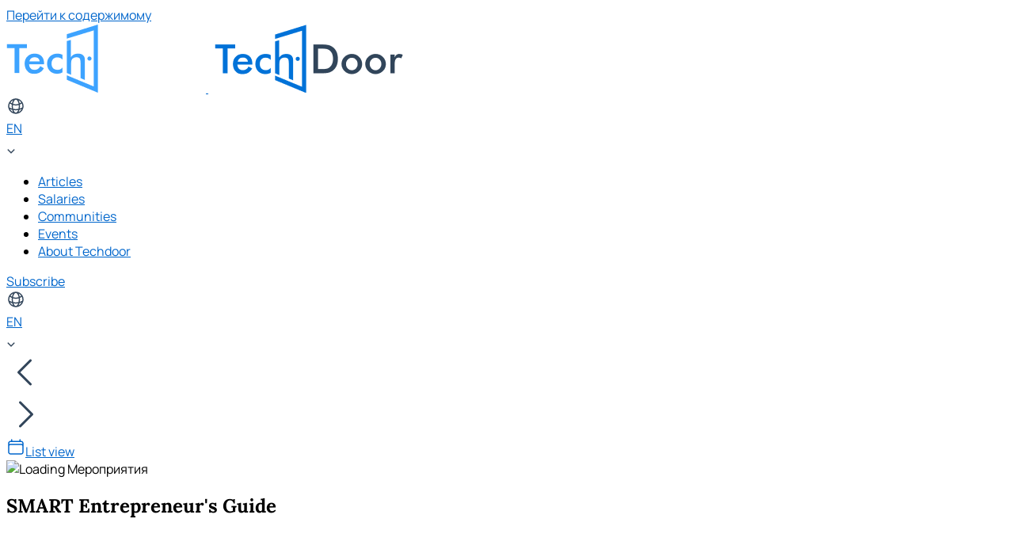

--- FILE ---
content_type: text/html; charset=UTF-8
request_url: https://techdoor.md/en/event/ghidul-antreprenorului-smart/
body_size: 28444
content:
<!doctype html>
<html lang="en-GB">
<head>
	<meta charset="UTF-8">
    <meta name="google-site-verification" content="FjvT--NyJOyAGACsCSRlWyMke8CEHrH0yV-EfjVMsXw">
	<meta name="viewport" content="width=device-width, initial-scale=1">
	<link rel="profile" href="https://gmpg.org/xfn/11">
	<link rel='stylesheet' id='tribe-events-views-v2-bootstrap-datepicker-styles-css' href='https://techdoor.md/wp-content/plugins/the-events-calendar/vendor/bootstrap-datepicker/css/bootstrap-datepicker.standalone.min.css?ver=6.2.9' media='all' />
<link rel='stylesheet' id='tec-variables-skeleton-css' href='https://techdoor.md/wp-content/plugins/the-events-calendar/common/src/resources/css/variables-skeleton.min.css?ver=5.1.17' media='all' />
<link rel='stylesheet' id='tribe-common-skeleton-style-css' href='https://techdoor.md/wp-content/plugins/the-events-calendar/common/src/resources/css/common-skeleton.min.css?ver=5.1.17' media='all' />
<link rel='stylesheet' id='tribe-tooltipster-css-css' href='https://techdoor.md/wp-content/plugins/the-events-calendar/common/vendor/tooltipster/tooltipster.bundle.min.css?ver=5.1.17' media='all' />
<link rel='stylesheet' id='tribe-events-views-v2-skeleton-css' href='https://techdoor.md/wp-content/plugins/the-events-calendar/src/resources/css/views-skeleton.min.css?ver=6.2.9' media='all' />
<link rel='stylesheet' id='tec-variables-full-css' href='https://techdoor.md/wp-content/plugins/the-events-calendar/common/src/resources/css/variables-full.min.css?ver=5.1.17' media='all' />
<link rel='stylesheet' id='tribe-common-full-style-css' href='https://techdoor.md/wp-content/plugins/the-events-calendar/common/src/resources/css/common-full.min.css?ver=5.1.17' media='all' />
<link rel='stylesheet' id='tribe-events-views-v2-full-css' href='https://techdoor.md/wp-content/plugins/the-events-calendar/src/resources/css/views-full.min.css?ver=6.2.9' media='all' />
<link rel='stylesheet' id='tribe-events-views-v2-print-css' href='https://techdoor.md/wp-content/plugins/the-events-calendar/src/resources/css/views-print.min.css?ver=6.2.9' media='print' />
<script>var WPAC={}; window.WPAC = WPAC; WPAC = WPAC;WPAC._Options={enable:true,debug:false,menuHelper:false,selectorCommentForm:"#commentform,.ast-commentform,.comment-form",selectorCommentsContainer:"#comments,.comments-wrapper,.comments-area,.wp-block-comments",selectorCommentList:".comment-list,.ast-comment-list,.wp-block-comment-template",selectorCommentPagingLinks:"#comments [class^='nav-'] a",selectorCommentLinks:"#comments a[href*=\"/comment-page-\"]",selectorRespondContainer:"#respond",selectorErrorContainer:"p:parent",selectorSubmitButton:"#submit",selectorTextarea:"#comment",selectorPostContainer:false,scrollSpeed:500,autoUpdateIdleTime:false,popupOverlayBackgroundColor:"#000000",popupOverlayBackgroundOpacity:false,popupBackgroundColorLoading:"#000000",popupTextColorLoading:"#ffffff",popupBackgroundColorSuccess:"#008000",popupTextColorSuccess:"#FFFFFF",popupBackgroundColorError:"#FF0000",popupTextColorError:"#FFFFFF",popupOpacity:70,popupOpacityTablet:85,popupOpacityMobile:85,popupCornerRadius:5,popupCornerRadiusTablet:5,popupCornerRadiusMobile:5,popupMarginTop:10,popupMarginTopTablet:10,popupMarginTopMobile:10,popupWidth:30,popupWidthTablet:45,popupWidthMobile:75,popupPadding:5,popupPaddingTablet:20,popupPaddingMobile:20,popupFadeIn:400,popupFadeOut:400,popupTimeout:3000,popupTextAlign:"center",popupVerticalAlign:"verticalStart",popupTextFontSize:"14px",popupTextFontSizeTablet:"20px",popupTextFontSizeMobile:"20px",popupZindex:1000,textPosted:"Your comment has been posted. Thank you!",textPostedUnapproved:"Your comment has been posted and is awaiting moderation. Thank you!",textReloadPage:"Reloading page. Please wait.",textPostComment:"Posting your comment. Please wait.",textRefreshComments:"Loading comments. Please wait.",textUnknownError:"Something went wrong, your comment has not been posted.",textErrorTypeComment:"Please type your comment text.",textErrorCommentsClosed:"Sorry, comments are closed for this item.",textErrorMustBeLoggedIn:"Sorry, you must be logged in to post a comment.",textErrorFillRequiredFields:"Please fill the required fields (name, email).",textErrorInvalidEmailAddress:"Please enter a valid email address.",textErrorPostTooQuickly:"You are posting comments too quickly. Please wait a minute and resubmit your comment.",textErrorDuplicateComment:"Duplicate comment detected. It looks like you have already submitted this comment.",callbackOnBeforeSelectElements:false,callbackOnBeforeSubmitComment:false,callbackOnAfterPostComment:false,callbackOnBeforeUpdateComments:false,callbackOnAfterUpdateComments:false,commentPagesUrlRegex:false,disableUrlUpdate:false,disableScrollToAnchor:false,useUncompressedScripts:false,placeScriptsInFooter:true,optimizeAjaxResponse:false,baseUrl:false,disableCache:false,enableByQuery:false,lazyLoadEnabled:false,lazyLoadDisplay:"overlay",lazyLoadInlineDisplayLocation:"comments",lazyLoadInlineDisplayElement:"#comments",lazyLoadInlineLoadingType:"spinner",lazyLoadInlineSpinner:"LoadingGray1",lazyLoadInlineSpinnerLabelEnabled:true,lazyLoadInlineSpinnerContainerBackgroundColor:"#333333",lazyLoadInlineSpinnerContainerBackgroundColorOpacity:true,lazyLoadInlineSpinnerLabel:"Loading comments...",lazyLoadInlineSpinnerLabelColor:"#FFFFFF",lazyLoadInlineSpinnerIconColor:"#FFFFFF",lazyLoadInlineSpinnerLayoutType:"horizontal",lazyLoadInlineSpinnerLayoutAlignment:"left",lazyLoadInlineSpinnerLayoutRTL:false,lazyLoadTrigger:"domready",lazyLoadTriggerElement:false,lazyLoadInlineSpinnerSpeed:1.25,lazyLoadTriggerScrollOffset:false,lazyLoadPaginationEnabled:false,lazyLoadCommentsPerPage:30,lazyLoadUseThemePagination:true,lazyLoadPaginationStyle:"nextPrev",lazyLoadPaginationLocation:"bottom",lazyLoadingPaginationScrollToTop:true,lazyLoadInlineSpinnerLabelFontSizeDesktop:42,lazyLoadInlineSpinnerSizeDesktop:72,lazyLoadInlineSpinnerLabelLineHeightDesktop:54,lazyLoadInlineSpinnerContainerPaddingDesktop:35,lazyLoadInlineSpinnerGapDesktop:20,lazyLoadInlineSpinnerLabelFontSizeTablet:36,lazyLoadInlineSpinnerSizeTablet:65,lazyLoadInlineSpinnerLabelLineHeightTablet:42,lazyLoadInlineSpinnerContainerPaddingTablet:25,lazyLoadInlineSpinnerGapTablet:15,lazyLoadInlineSpinnerLabelFontSizeMobile:28,lazyLoadInlineSpinnerSizeMobile:48,lazyLoadInlineSpinnerLabelLineHeightMobile:34,lazyLoadInlineSpinnerContainerPaddingMobile:20,lazyLoadInlineSpinnerGapMobile:15,lazyLoadInlineSkeletonLoadingLabelEnabled:false,lazyLoadInlineSkeletonLoadingLabel:"Loading comments...",lazyLoadInlineSkeletonItemsShow:2,lazyLoadInlineSkeletonBackgroundColor:"#EEEEEE",lazyLoadInlineSkeletonHighlightColor:"#dedede",lazyLoadInlineSkeletonHeadingColor:"#333333",lazyLoadInlineSkeletonHeadingFontSize:24,lazyLoadInlineSkeletonHeadingLineHeight:1.5,lazyLoadInlineShortcode:false,lazyLoadInlineLoadingButtonLabel:"Load Comments",lazyLoadInlineLoadingButtonLabelLoading:"Loading Comments...",lazyLoadInlineButtonSpinner:"LoadingGray1",lazyLoadInlineButtonLabel:"Load Comments",lazyLoadInlineButtonLabelLoading:"Loading Comments...",lazyLoadInlineButtonAppearance:"solid",lazyLoadInlineButtonUseThemeStyles:true,lazyLoadInlineButtonBackgroundColor:"#333333",lazyLoadInlineButtonBackgroundColorHover:"#444444",lazyLoadInlineButtonTextColor:"#FFFFFF",lazyLoadInlineButtonTextColorHover:"#FFFFFF",lazyLoadInlineButtonBorderColor:"#333333",lazyLoadInlineButtonBorderColorHover:"#444444",lazyLoadInlineButtonBorderWidth:true,lazyLoadInlineButtonBorderRadius:5,lazyLoadInlineButtonPaddingTop:12,lazyLoadInlineButtonPaddingRight:24,lazyLoadInlineButtonPaddingBottom:12,lazyLoadInlineButtonPaddingLeft:24,lazyLoadInlineButtonFontSize:16,lazyLoadInlineButtonLineHeight:1.5,lazyLoadInlineButtonFontWeight:600,lazyLoadInlineButtonFontFamily:"inherit",lazyLoadInlineButtonAlign:"center",firstTimeInstall:false,lazyLoadIntoElement:false,commentsEnabled:true,version:"3.1.2"};</script><meta name='robots' content='index, follow, max-image-preview:large, max-snippet:-1, max-video-preview:-1' />

	<!-- This site is optimized with the Yoast SEO Premium plugin v22.8 (Yoast SEO v26.7) - https://yoast.com/wordpress/plugins/seo/ -->
	<title>Ghidul antreprenorului SMART - TechDoor</title>
	<meta name="description" content="Vă invităm to the seminar &quot;Granturi pentru Succes&quot; - where you will be able to get an opportunity to get a grant, a fel de granturi există și multe alte informații utile pentru a scrie un grant." />
	<link rel="canonical" href="https://techdoor.md/en/event/ghidul-antreprenorului-smart/" />
	<meta property="og:locale" content="en_GB" />
	<meta property="og:type" content="article" />
	<meta property="og:title" content="Ghidul antreprenorului SMART" />
	<meta property="og:description" content="Vă invităm to the seminar &quot;Granturi pentru Succes&quot; - where you will be able to get an opportunity to get a grant, a fel de granturi există și multe alte informații utile pentru a scrie un grant." />
	<meta property="og:url" content="https://techdoor.md/en/event/ghidul-antreprenorului-smart/" />
	<meta property="og:site_name" content="TechDoor" />
	<meta property="article:publisher" content="https://www.facebook.com/techdoor.md/" />
	<meta property="og:image" content="https://techdoor.md/wp-content/uploads/2024/04/436270924_413471358284195_8031426158830543974_n-1.jpg" />
	<meta property="og:image:width" content="1064" />
	<meta property="og:image:height" content="800" />
	<meta property="og:image:type" content="image/jpeg" />
	<meta name="twitter:card" content="summary_large_image" />
	<meta name="twitter:label1" content="Estimated reading time" />
	<meta name="twitter:data1" content="1 minute" />
	<script type="application/ld+json" class="yoast-schema-graph">{
    "@context": "https:\/\/schema.org",
    "@graph": [
        {
            "@type": [
                "Article",
                "SocialMediaPosting"
            ],
            "@id": "https:\/\/techdoor.md\/event\/ghidul-antreprenorului-smart\/#article",
            "isPartOf": {
                "@id": "https:\/\/techdoor.md\/event\/ghidul-antreprenorului-smart\/"
            },
            "author": {
                "name": "Marina Kasimova",
                "@id": "https:\/\/techdoor.md\/#\/schema\/person\/85ffaf0a668de14b4fbdef170f1b5314"
            },
            "headline": "SMART Entrepreneur's Guide",
            "datePublished": "2024-04-15T16:53:44+00:00",
            "mainEntityOfPage": {
                "@id": "https:\/\/techdoor.md\/event\/ghidul-antreprenorului-smart\/"
            },
            "wordCount": 70,
            "commentCount": 0,
            "publisher": {
                "@id": "https:\/\/techdoor.md\/#organization"
            },
            "image": {
                "@id": "https:\/\/techdoor.md\/event\/ghidul-antreprenorului-smart\/#primaryimage"
            },
            "thumbnailUrl": "https:\/\/techdoor.md\/wp-content\/uploads\/2024\/04\/436270924_413471358284195_8031426158830543974_n-1.jpg",
            "inLanguage": "en-GB",
            "potentialAction": [
                {
                    "@type": "CommentAction",
                    "name": "Comment",
                    "target": [
                        "https:\/\/techdoor.md\/event\/ghidul-antreprenorului-smart\/#respond"
                    ]
                }
            ]
        },
        {
            "@type": "WebPage",
            "@id": "https:\/\/techdoor.md\/event\/ghidul-antreprenorului-smart\/",
            "url": "https:\/\/techdoor.md\/event\/ghidul-antreprenorului-smart\/",
            "name": "Ghidul antreprenorului SMART - TechDoor",
            "isPartOf": {
                "@id": "https:\/\/techdoor.md\/#website"
            },
            "primaryImageOfPage": {
                "@id": "https:\/\/techdoor.md\/event\/ghidul-antreprenorului-smart\/#primaryimage"
            },
            "image": {
                "@id": "https:\/\/techdoor.md\/event\/ghidul-antreprenorului-smart\/#primaryimage"
            },
            "thumbnailUrl": "https:\/\/techdoor.md\/wp-content\/uploads\/2024\/04\/436270924_413471358284195_8031426158830543974_n-1.jpg",
            "datePublished": "2024-04-15T16:53:44+00:00",
            "description": "V\u0103 invit\u0103m to the seminar \"Granturi pentru Succes\" - where you will be able to get an opportunity to get a grant, a fel de granturi exist\u0103 \u0219i multe alte informa\u021bii utile pentru a scrie un grant.",
            "breadcrumb": {
                "@id": "https:\/\/techdoor.md\/event\/ghidul-antreprenorului-smart\/#breadcrumb"
            },
            "inLanguage": "en-GB",
            "potentialAction": [
                {
                    "@type": "ReadAction",
                    "target": [
                        "https:\/\/techdoor.md\/event\/ghidul-antreprenorului-smart\/"
                    ]
                }
            ]
        },
        {
            "@type": "ImageObject",
            "inLanguage": "en-GB",
            "@id": "https:\/\/techdoor.md\/event\/ghidul-antreprenorului-smart\/#primaryimage",
            "url": "https:\/\/techdoor.md\/wp-content\/uploads\/2024\/04\/436270924_413471358284195_8031426158830543974_n-1.jpg",
            "contentUrl": "https:\/\/techdoor.md\/wp-content\/uploads\/2024\/04\/436270924_413471358284195_8031426158830543974_n-1.jpg",
            "width": 1064,
            "height": 800
        },
        {
            "@type": "BreadcrumbList",
            "@id": "https:\/\/techdoor.md\/event\/ghidul-antreprenorului-smart\/#breadcrumb",
            "itemListElement": [
                {
                    "@type": "ListItem",
                    "position": 1,
                    "name": "Home",
                    "item": "https:\/\/techdoor.md\/"
                },
                {
                    "@type": "ListItem",
                    "position": 2,
                    "name": "Events",
                    "item": "https:\/\/techdoor.md\/events-calendar\/"
                },
                {
                    "@type": "ListItem",
                    "position": 3,
                    "name": "Ghidul antreprenorului SMART"
                }
            ]
        },
        {
            "@type": "WebSite",
            "@id": "https:\/\/techdoor.md\/#website",
            "url": "https:\/\/techdoor.md\/",
            "name": "TechDoor",
            "description": "",
            "publisher": {
                "@id": "https:\/\/techdoor.md\/#organization"
            },
            "potentialAction": [
                {
                    "@type": "SearchAction",
                    "target": {
                        "@type": "EntryPoint",
                        "urlTemplate": "https:\/\/techdoor.md\/?s={search_term_string}"
                    },
                    "query-input": {
                        "@type": "PropertyValueSpecification",
                        "valueRequired": true,
                        "valueName": "search_term_string"
                    }
                }
            ],
            "inLanguage": "en-GB"
        },
        {
            "@type": "Organization",
            "@id": "https:\/\/techdoor.md\/#organization",
            "name": "TechDoor",
            "alternateName": "Tech Door",
            "url": "https:\/\/techdoor.md\/",
            "logo": {
                "@type": "ImageObject",
                "inLanguage": "en-GB",
                "@id": "https:\/\/techdoor.md\/#\/schema\/logo\/image\/",
                "url": "https:\/\/techdoor.md\/wp-content\/uploads\/2023\/09\/logo.png",
                "contentUrl": "https:\/\/techdoor.md\/wp-content\/uploads\/2023\/09\/logo.png",
                "width": 503,
                "height": 74,
                "caption": "TechDoor"
            },
            "image": {
                "@id": "https:\/\/techdoor.md\/#\/schema\/logo\/image\/"
            },
            "sameAs": [
                "https:\/\/www.facebook.com\/techdoor.md\/",
                "https:\/\/www.instagram.com\/techdoor.md",
                "https:\/\/www.linkedin.com\/company\/techdoor.md\/",
                "https:\/\/t.me\/techdoormd"
            ]
        },
        {
            "@type": "Person",
            "@id": "https:\/\/techdoor.md\/#\/schema\/person\/85ffaf0a668de14b4fbdef170f1b5314",
            "name": "Marina Kasimova",
            "image": {
                "@type": "ImageObject",
                "inLanguage": "en-GB",
                "@id": "https:\/\/techdoor.md\/#\/schema\/person\/image\/",
                "url": "https:\/\/secure.gravatar.com\/avatar\/a227fd4fe418ffb571b1084459c5cb866416edfd5b255f3284b70e050f91f5c8?s=96&d=robohash&r=g",
                "contentUrl": "https:\/\/secure.gravatar.com\/avatar\/a227fd4fe418ffb571b1084459c5cb866416edfd5b255f3284b70e050f91f5c8?s=96&d=robohash&r=g",
                "caption": "\u041c\u0430\u0440\u0438\u043d\u0430 \u041a\u0430\u0441\u0438\u043c\u043e\u0432\u0430"
            }
        },
        {
            "@type": "Event",
            "name": "SMART Entrepreneur\\'s Guide",
            "description": "We invite you to the \"Grants for Success\" seminar - where you will have the opportunity to learn with entrepreneurs what a grant is, what kind of grants there are [...].",
            "image": {
                "@id": "https:\/\/techdoor.md\/en\/event\/ghidul-antreprenorului-smart\/#primaryimage"
            },
            "url": "https:\/\/techdoor.md\/en\/event\/ghidul-antreprenorului-smart\/",
            "eventAttendanceMode": "https:\/\/schema.org\/OfflineEventAttendanceMode",
            "eventStatus": "https:\/\/schema.org\/EventScheduled",
            "startDate": "2024-04-20T10:00:00+00:00",
            "endDate": "2024-04-20T16:00:00+00:00",
            "location": {
                "@type": "Place",
                "name": "str. Mihai Eminescu,72 of. 104",
                "description": "We invite you to the \"Grants for Success\" seminar - where you will have the opportunity to learn with entrepreneurs what a grant is, what kind of grants there are [...].",
                "url": "",
                "address": {
                    "@type": "PostalAddress"
                },
                "telephone": "",
                "sameAs": ""
            },
            "organizer": {
                "@type": "Person",
                "name": "One Note",
                "description": "We invite you to the \"Grants for Success\" seminar - where you will have the opportunity to learn with entrepreneurs what a grant is, what kind of grants there are [...].",
                "url": "https:\/\/www.onenote.md\/",
                "telephone": "0601 00 814",
                "email": "&#105;nfo&#64;&#111;n&#101;note&#46;m&#100;"
            },
            "@id": "https:\/\/techdoor.md\/en\/event\/ghidul-antreprenorului-smart\/#event",
            "mainEntityOfPage": {
                "@id": "https:\/\/techdoor.md\/event\/ghidul-antreprenorului-smart\/#article"
            }
        }
    ]
}</script>
	<!-- / Yoast SEO Premium plugin. -->


<link rel="alternate" type="application/rss+xml" title="TechDoor &raquo; Feed" href="https://techdoor.md/en/feed/" />
<link rel="alternate" type="application/rss+xml" title="TechDoor &raquo; Comments Feed" href="https://techdoor.md/en/comments/feed/" />
<link rel="alternate" type="text/calendar" title="TechDoor &raquo; iCal Feed" href="https://techdoor.md/en/events-calendar/?ical=1" />
<link rel="alternate" type="application/rss+xml" title="TechDoor &raquo; SMART Entrepreneur&#039;s Guide Comments Feed" href="https://techdoor.md/en/event/ghidul-antreprenorului-smart/feed/" />
<link rel="alternate" title="oEmbed (JSON)" type="application/json+oembed" href="https://techdoor.md/en/wp-json/oembed/1.0/embed?url=https%3A%2F%2Ftechdoor.md%2Fen%2Fevent%2Fghidul-antreprenorului-smart%2F" />
<link rel="alternate" title="oEmbed (XML)" type="text/xml+oembed" href="https://techdoor.md/en/wp-json/oembed/1.0/embed?url=https%3A%2F%2Ftechdoor.md%2Fen%2Fevent%2Fghidul-antreprenorului-smart%2F&#038;format=xml" />

		<style type="text/css">
			body {--mixtape--main-color:#E42029; }
		</style>
			<style>
		:root {
			--wpac-popup-opacity: 0.7;
			--wpac-popup-corner-radius: 5px;
			--wpac-popup-margin-top: 10px;
			--wpac-popup-width: 30%;
			--wpac-popup-padding: 5px;
			--wpac-popup-font-size: 14px;
			--wpac-popup-line-height: 1.2;
		}
		/* tablet styles */
		@media screen and (max-width: 1024px) {
			.wpac-overlay {
				--wpac-popup-opacity: 0.85;
				--wpac-popup-corner-radius: 5px;
				--wpac-popup-margin-top: 10px;
				--wpac-popup-width: 45%;
				--wpac-popup-padding: 20px;
				--wpac-popup-font-size: 20px;
			}
		}
		/* mobile styles */
		@media screen and (max-width: 768px) {
			.wpac-overlay {
				--wpac-popup-opacity: 0.85;
				--wpac-popup-corner-radius: 5px;
				--wpac-popup-margin-top: 10px;
				--wpac-popup-width: 75%;
				--wpac-popup-padding: 20px;
				--wpac-popup-font-size: 20px;
			}
		}
		.wpac-overlay {
			display: none;
			opacity: var(--wpac-popup-opacity);
			border-radius: var(--wpac-popup-corner-radius);
			margin-top: var(--wpac-popup-margin-top);
			padding: var(--wpac-popup-padding) !important;
			font-size: var(--wpac-popup-font-size) !important;
			line-height: var(--wpac-popup-line-height);
			margin: 0 auto;
		}
	</style>
	<style id='wp-img-auto-sizes-contain-inline-css'>
img:is([sizes=auto i],[sizes^="auto," i]){contain-intrinsic-size:3000px 1500px}
/*# sourceURL=wp-img-auto-sizes-contain-inline-css */
</style>
<link rel='stylesheet' id='dashicons-css' href='https://techdoor.md/wp-includes/css/dashicons.min.css?ver=6.9' media='all' />
<link rel='stylesheet' id='post-views-counter-frontend-css' href='https://techdoor.md/wp-content/plugins/post-views-counter/css/frontend.css?ver=1.7.0' media='all' />
<link rel='stylesheet' id='hfe-widgets-style-css' href='https://techdoor.md/wp-content/plugins/header-footer-elementor/inc/widgets-css/frontend.css?ver=2.8.0' media='all' />
<link rel='stylesheet' id='tribe-events-v2-single-skeleton-css' href='https://techdoor.md/wp-content/plugins/the-events-calendar/src/resources/css/tribe-events-single-skeleton.min.css?ver=6.2.9' media='all' />
<link rel='stylesheet' id='tribe-events-v2-single-skeleton-full-css' href='https://techdoor.md/wp-content/plugins/the-events-calendar/src/resources/css/tribe-events-single-full.min.css?ver=6.2.9' media='all' />
<style id='wp-emoji-styles-inline-css'>

	img.wp-smiley, img.emoji {
		display: inline !important;
		border: none !important;
		box-shadow: none !important;
		height: 1em !important;
		width: 1em !important;
		margin: 0 0.07em !important;
		vertical-align: -0.1em !important;
		background: none !important;
		padding: 0 !important;
	}
/*# sourceURL=wp-emoji-styles-inline-css */
</style>
<link rel='stylesheet' id='wp-block-library-css' href='https://techdoor.md/wp-includes/css/dist/block-library/style.min.css?ver=6.9' media='all' />
<style id='global-styles-inline-css'>
:root{--wp--preset--aspect-ratio--square: 1;--wp--preset--aspect-ratio--4-3: 4/3;--wp--preset--aspect-ratio--3-4: 3/4;--wp--preset--aspect-ratio--3-2: 3/2;--wp--preset--aspect-ratio--2-3: 2/3;--wp--preset--aspect-ratio--16-9: 16/9;--wp--preset--aspect-ratio--9-16: 9/16;--wp--preset--color--black: #000000;--wp--preset--color--cyan-bluish-gray: #abb8c3;--wp--preset--color--white: #ffffff;--wp--preset--color--pale-pink: #f78da7;--wp--preset--color--vivid-red: #cf2e2e;--wp--preset--color--luminous-vivid-orange: #ff6900;--wp--preset--color--luminous-vivid-amber: #fcb900;--wp--preset--color--light-green-cyan: #7bdcb5;--wp--preset--color--vivid-green-cyan: #00d084;--wp--preset--color--pale-cyan-blue: #8ed1fc;--wp--preset--color--vivid-cyan-blue: #0693e3;--wp--preset--color--vivid-purple: #9b51e0;--wp--preset--gradient--vivid-cyan-blue-to-vivid-purple: linear-gradient(135deg,rgb(6,147,227) 0%,rgb(155,81,224) 100%);--wp--preset--gradient--light-green-cyan-to-vivid-green-cyan: linear-gradient(135deg,rgb(122,220,180) 0%,rgb(0,208,130) 100%);--wp--preset--gradient--luminous-vivid-amber-to-luminous-vivid-orange: linear-gradient(135deg,rgb(252,185,0) 0%,rgb(255,105,0) 100%);--wp--preset--gradient--luminous-vivid-orange-to-vivid-red: linear-gradient(135deg,rgb(255,105,0) 0%,rgb(207,46,46) 100%);--wp--preset--gradient--very-light-gray-to-cyan-bluish-gray: linear-gradient(135deg,rgb(238,238,238) 0%,rgb(169,184,195) 100%);--wp--preset--gradient--cool-to-warm-spectrum: linear-gradient(135deg,rgb(74,234,220) 0%,rgb(151,120,209) 20%,rgb(207,42,186) 40%,rgb(238,44,130) 60%,rgb(251,105,98) 80%,rgb(254,248,76) 100%);--wp--preset--gradient--blush-light-purple: linear-gradient(135deg,rgb(255,206,236) 0%,rgb(152,150,240) 100%);--wp--preset--gradient--blush-bordeaux: linear-gradient(135deg,rgb(254,205,165) 0%,rgb(254,45,45) 50%,rgb(107,0,62) 100%);--wp--preset--gradient--luminous-dusk: linear-gradient(135deg,rgb(255,203,112) 0%,rgb(199,81,192) 50%,rgb(65,88,208) 100%);--wp--preset--gradient--pale-ocean: linear-gradient(135deg,rgb(255,245,203) 0%,rgb(182,227,212) 50%,rgb(51,167,181) 100%);--wp--preset--gradient--electric-grass: linear-gradient(135deg,rgb(202,248,128) 0%,rgb(113,206,126) 100%);--wp--preset--gradient--midnight: linear-gradient(135deg,rgb(2,3,129) 0%,rgb(40,116,252) 100%);--wp--preset--font-size--small: 13px;--wp--preset--font-size--medium: 20px;--wp--preset--font-size--large: 36px;--wp--preset--font-size--x-large: 42px;--wp--preset--spacing--20: 0.44rem;--wp--preset--spacing--30: 0.67rem;--wp--preset--spacing--40: 1rem;--wp--preset--spacing--50: 1.5rem;--wp--preset--spacing--60: 2.25rem;--wp--preset--spacing--70: 3.38rem;--wp--preset--spacing--80: 5.06rem;--wp--preset--shadow--natural: 6px 6px 9px rgba(0, 0, 0, 0.2);--wp--preset--shadow--deep: 12px 12px 50px rgba(0, 0, 0, 0.4);--wp--preset--shadow--sharp: 6px 6px 0px rgba(0, 0, 0, 0.2);--wp--preset--shadow--outlined: 6px 6px 0px -3px rgb(255, 255, 255), 6px 6px rgb(0, 0, 0);--wp--preset--shadow--crisp: 6px 6px 0px rgb(0, 0, 0);}:root { --wp--style--global--content-size: 800px;--wp--style--global--wide-size: 1200px; }:where(body) { margin: 0; }.wp-site-blocks > .alignleft { float: left; margin-right: 2em; }.wp-site-blocks > .alignright { float: right; margin-left: 2em; }.wp-site-blocks > .aligncenter { justify-content: center; margin-left: auto; margin-right: auto; }:where(.wp-site-blocks) > * { margin-block-start: 24px; margin-block-end: 0; }:where(.wp-site-blocks) > :first-child { margin-block-start: 0; }:where(.wp-site-blocks) > :last-child { margin-block-end: 0; }:root { --wp--style--block-gap: 24px; }:root :where(.is-layout-flow) > :first-child{margin-block-start: 0;}:root :where(.is-layout-flow) > :last-child{margin-block-end: 0;}:root :where(.is-layout-flow) > *{margin-block-start: 24px;margin-block-end: 0;}:root :where(.is-layout-constrained) > :first-child{margin-block-start: 0;}:root :where(.is-layout-constrained) > :last-child{margin-block-end: 0;}:root :where(.is-layout-constrained) > *{margin-block-start: 24px;margin-block-end: 0;}:root :where(.is-layout-flex){gap: 24px;}:root :where(.is-layout-grid){gap: 24px;}.is-layout-flow > .alignleft{float: left;margin-inline-start: 0;margin-inline-end: 2em;}.is-layout-flow > .alignright{float: right;margin-inline-start: 2em;margin-inline-end: 0;}.is-layout-flow > .aligncenter{margin-left: auto !important;margin-right: auto !important;}.is-layout-constrained > .alignleft{float: left;margin-inline-start: 0;margin-inline-end: 2em;}.is-layout-constrained > .alignright{float: right;margin-inline-start: 2em;margin-inline-end: 0;}.is-layout-constrained > .aligncenter{margin-left: auto !important;margin-right: auto !important;}.is-layout-constrained > :where(:not(.alignleft):not(.alignright):not(.alignfull)){max-width: var(--wp--style--global--content-size);margin-left: auto !important;margin-right: auto !important;}.is-layout-constrained > .alignwide{max-width: var(--wp--style--global--wide-size);}body .is-layout-flex{display: flex;}.is-layout-flex{flex-wrap: wrap;align-items: center;}.is-layout-flex > :is(*, div){margin: 0;}body .is-layout-grid{display: grid;}.is-layout-grid > :is(*, div){margin: 0;}body{padding-top: 0px;padding-right: 0px;padding-bottom: 0px;padding-left: 0px;}a:where(:not(.wp-element-button)){text-decoration: underline;}:root :where(.wp-element-button, .wp-block-button__link){background-color: #32373c;border-width: 0;color: #fff;font-family: inherit;font-size: inherit;font-style: inherit;font-weight: inherit;letter-spacing: inherit;line-height: inherit;padding-top: calc(0.667em + 2px);padding-right: calc(1.333em + 2px);padding-bottom: calc(0.667em + 2px);padding-left: calc(1.333em + 2px);text-decoration: none;text-transform: inherit;}.has-black-color{color: var(--wp--preset--color--black) !important;}.has-cyan-bluish-gray-color{color: var(--wp--preset--color--cyan-bluish-gray) !important;}.has-white-color{color: var(--wp--preset--color--white) !important;}.has-pale-pink-color{color: var(--wp--preset--color--pale-pink) !important;}.has-vivid-red-color{color: var(--wp--preset--color--vivid-red) !important;}.has-luminous-vivid-orange-color{color: var(--wp--preset--color--luminous-vivid-orange) !important;}.has-luminous-vivid-amber-color{color: var(--wp--preset--color--luminous-vivid-amber) !important;}.has-light-green-cyan-color{color: var(--wp--preset--color--light-green-cyan) !important;}.has-vivid-green-cyan-color{color: var(--wp--preset--color--vivid-green-cyan) !important;}.has-pale-cyan-blue-color{color: var(--wp--preset--color--pale-cyan-blue) !important;}.has-vivid-cyan-blue-color{color: var(--wp--preset--color--vivid-cyan-blue) !important;}.has-vivid-purple-color{color: var(--wp--preset--color--vivid-purple) !important;}.has-black-background-color{background-color: var(--wp--preset--color--black) !important;}.has-cyan-bluish-gray-background-color{background-color: var(--wp--preset--color--cyan-bluish-gray) !important;}.has-white-background-color{background-color: var(--wp--preset--color--white) !important;}.has-pale-pink-background-color{background-color: var(--wp--preset--color--pale-pink) !important;}.has-vivid-red-background-color{background-color: var(--wp--preset--color--vivid-red) !important;}.has-luminous-vivid-orange-background-color{background-color: var(--wp--preset--color--luminous-vivid-orange) !important;}.has-luminous-vivid-amber-background-color{background-color: var(--wp--preset--color--luminous-vivid-amber) !important;}.has-light-green-cyan-background-color{background-color: var(--wp--preset--color--light-green-cyan) !important;}.has-vivid-green-cyan-background-color{background-color: var(--wp--preset--color--vivid-green-cyan) !important;}.has-pale-cyan-blue-background-color{background-color: var(--wp--preset--color--pale-cyan-blue) !important;}.has-vivid-cyan-blue-background-color{background-color: var(--wp--preset--color--vivid-cyan-blue) !important;}.has-vivid-purple-background-color{background-color: var(--wp--preset--color--vivid-purple) !important;}.has-black-border-color{border-color: var(--wp--preset--color--black) !important;}.has-cyan-bluish-gray-border-color{border-color: var(--wp--preset--color--cyan-bluish-gray) !important;}.has-white-border-color{border-color: var(--wp--preset--color--white) !important;}.has-pale-pink-border-color{border-color: var(--wp--preset--color--pale-pink) !important;}.has-vivid-red-border-color{border-color: var(--wp--preset--color--vivid-red) !important;}.has-luminous-vivid-orange-border-color{border-color: var(--wp--preset--color--luminous-vivid-orange) !important;}.has-luminous-vivid-amber-border-color{border-color: var(--wp--preset--color--luminous-vivid-amber) !important;}.has-light-green-cyan-border-color{border-color: var(--wp--preset--color--light-green-cyan) !important;}.has-vivid-green-cyan-border-color{border-color: var(--wp--preset--color--vivid-green-cyan) !important;}.has-pale-cyan-blue-border-color{border-color: var(--wp--preset--color--pale-cyan-blue) !important;}.has-vivid-cyan-blue-border-color{border-color: var(--wp--preset--color--vivid-cyan-blue) !important;}.has-vivid-purple-border-color{border-color: var(--wp--preset--color--vivid-purple) !important;}.has-vivid-cyan-blue-to-vivid-purple-gradient-background{background: var(--wp--preset--gradient--vivid-cyan-blue-to-vivid-purple) !important;}.has-light-green-cyan-to-vivid-green-cyan-gradient-background{background: var(--wp--preset--gradient--light-green-cyan-to-vivid-green-cyan) !important;}.has-luminous-vivid-amber-to-luminous-vivid-orange-gradient-background{background: var(--wp--preset--gradient--luminous-vivid-amber-to-luminous-vivid-orange) !important;}.has-luminous-vivid-orange-to-vivid-red-gradient-background{background: var(--wp--preset--gradient--luminous-vivid-orange-to-vivid-red) !important;}.has-very-light-gray-to-cyan-bluish-gray-gradient-background{background: var(--wp--preset--gradient--very-light-gray-to-cyan-bluish-gray) !important;}.has-cool-to-warm-spectrum-gradient-background{background: var(--wp--preset--gradient--cool-to-warm-spectrum) !important;}.has-blush-light-purple-gradient-background{background: var(--wp--preset--gradient--blush-light-purple) !important;}.has-blush-bordeaux-gradient-background{background: var(--wp--preset--gradient--blush-bordeaux) !important;}.has-luminous-dusk-gradient-background{background: var(--wp--preset--gradient--luminous-dusk) !important;}.has-pale-ocean-gradient-background{background: var(--wp--preset--gradient--pale-ocean) !important;}.has-electric-grass-gradient-background{background: var(--wp--preset--gradient--electric-grass) !important;}.has-midnight-gradient-background{background: var(--wp--preset--gradient--midnight) !important;}.has-small-font-size{font-size: var(--wp--preset--font-size--small) !important;}.has-medium-font-size{font-size: var(--wp--preset--font-size--medium) !important;}.has-large-font-size{font-size: var(--wp--preset--font-size--large) !important;}.has-x-large-font-size{font-size: var(--wp--preset--font-size--x-large) !important;}
:root :where(.wp-block-pullquote){font-size: 1.5em;line-height: 1.6;}
/*# sourceURL=global-styles-inline-css */
</style>
<link rel='stylesheet' id='wpfc-css' href='https://techdoor.md/wp-content/plugins/gs-facebook-comments/public/css/wpfc-public.css?ver=1.7.5' media='all' />
<link rel='stylesheet' id='pld-font-awesome-css' href='https://techdoor.md/wp-content/plugins/posts-like-dislike/css/fontawesome/css/all.min.css?ver=1.1.6' media='all' />
<link rel='stylesheet' id='pld-frontend-css' href='https://techdoor.md/wp-content/plugins/posts-like-dislike/css/pld-frontend.css?ver=1.1.6' media='all' />
<link rel='stylesheet' id='trp-language-switcher-style-css' href='https://techdoor.md/wp-content/plugins/translatepress-multilingual/assets/css/trp-language-switcher.css?ver=3.0.6' media='all' />
<link rel='stylesheet' id='hfe-style-css' href='https://techdoor.md/wp-content/plugins/header-footer-elementor/assets/css/header-footer-elementor.css?ver=2.8.0' media='all' />
<link rel='stylesheet' id='elementor-icons-css' href='https://techdoor.md/wp-content/plugins/elementor/assets/lib/eicons/css/elementor-icons.min.css?ver=5.45.0' media='all' />
<link rel='stylesheet' id='elementor-frontend-css' href='https://techdoor.md/wp-content/plugins/elementor/assets/css/frontend.min.css?ver=3.34.1' media='all' />
<link rel='stylesheet' id='elementor-post-7-css' href='https://techdoor.md/wp-content/uploads/elementor/css/post-7.css?ver=1767813824' media='all' />
<link rel='stylesheet' id='mixtape-front-css' href='https://techdoor.md/wp-content/plugins/mixtape/assets/css/mixtape-front.css?ver=1.0.0' media='all' />
<link rel='stylesheet' id='hello-elementor-css' href='https://techdoor.md/wp-content/themes/hello-elementor/assets/css/reset.css?ver=3.4.5' media='all' />
<link rel='stylesheet' id='hello-elementor-theme-style-css' href='https://techdoor.md/wp-content/themes/hello-elementor/assets/css/theme.css?ver=3.4.5' media='all' />
<link rel='stylesheet' id='hello-elementor-header-footer-css' href='https://techdoor.md/wp-content/themes/hello-elementor/assets/css/header-footer.css?ver=3.4.5' media='all' />
<link rel='stylesheet' id='widget-image-css' href='https://techdoor.md/wp-content/plugins/elementor/assets/css/widget-image.min.css?ver=3.34.1' media='all' />
<link rel='stylesheet' id='widget-heading-css' href='https://techdoor.md/wp-content/plugins/elementor/assets/css/widget-heading.min.css?ver=3.34.1' media='all' />
<link rel='stylesheet' id='widget-divider-css' href='https://techdoor.md/wp-content/plugins/elementor/assets/css/widget-divider.min.css?ver=3.34.1' media='all' />
<link rel='stylesheet' id='widget-social-icons-css' href='https://techdoor.md/wp-content/plugins/elementor/assets/css/widget-social-icons.min.css?ver=3.34.1' media='all' />
<link rel='stylesheet' id='e-apple-webkit-css' href='https://techdoor.md/wp-content/plugins/elementor/assets/css/conditionals/apple-webkit.min.css?ver=3.34.1' media='all' />
<link rel='stylesheet' id='elementor-post-48-css' href='https://techdoor.md/wp-content/uploads/elementor/css/post-48.css?ver=1768219658' media='all' />
<link rel='stylesheet' id='newsletter-css' href='https://techdoor.md/wp-content/plugins/newsletter/style.css?ver=9.1.0' media='all' />
<link rel='stylesheet' id='wpac-frontend-css' href='https://techdoor.md/wp-content/plugins/wp-ajaxify-comments/dist/wpac-frontend-css.css?ver=3.1.2' media='all' />
<link rel='stylesheet' id='hfe-elementor-icons-css' href='https://techdoor.md/wp-content/plugins/elementor/assets/lib/eicons/css/elementor-icons.min.css?ver=5.34.0' media='all' />
<link rel='stylesheet' id='hfe-icons-list-css' href='https://techdoor.md/wp-content/plugins/elementor/assets/css/widget-icon-list.min.css?ver=3.24.3' media='all' />
<link rel='stylesheet' id='hfe-social-icons-css' href='https://techdoor.md/wp-content/plugins/elementor/assets/css/widget-social-icons.min.css?ver=3.24.0' media='all' />
<link rel='stylesheet' id='hfe-social-share-icons-brands-css' href='https://techdoor.md/wp-content/plugins/elementor/assets/lib/font-awesome/css/brands.css?ver=5.15.3' media='all' />
<link rel='stylesheet' id='hfe-social-share-icons-fontawesome-css' href='https://techdoor.md/wp-content/plugins/elementor/assets/lib/font-awesome/css/fontawesome.css?ver=5.15.3' media='all' />
<link rel='stylesheet' id='hfe-nav-menu-icons-css' href='https://techdoor.md/wp-content/plugins/elementor/assets/lib/font-awesome/css/solid.css?ver=5.15.3' media='all' />
<link rel='stylesheet' id='hfe-widget-blockquote-css' href='https://techdoor.md/wp-content/plugins/elementor-pro/assets/css/widget-blockquote.min.css?ver=3.25.0' media='all' />
<link rel='stylesheet' id='hfe-mega-menu-css' href='https://techdoor.md/wp-content/plugins/elementor-pro/assets/css/widget-mega-menu.min.css?ver=3.26.2' media='all' />
<link rel='stylesheet' id='hfe-nav-menu-widget-css' href='https://techdoor.md/wp-content/plugins/elementor-pro/assets/css/widget-nav-menu.min.css?ver=3.26.0' media='all' />
<link rel='stylesheet' id='hello-elementor-child-style-css' href='https://techdoor.md/wp-content/themes/hello-theme-child-master/style.css?ver=2.0.0' media='all' />
<link rel='stylesheet' id='cookies-css' href='https://techdoor.md/wp-content/themes/hello-theme-child-master/assets/css/cookies.css?ver=2.0.0' media='all' />
<link rel='stylesheet' id='custom-css' href='https://techdoor.md/wp-content/themes/hello-theme-child-master/assets/css/custom.css?ver=2.0.0' media='all' />
<link rel='stylesheet' id='header-css' href='https://techdoor.md/wp-content/themes/hello-theme-child-master/assets/css/header.css?ver=2.0.0' media='all' />
<link rel='stylesheet' id='events-tech-css' href='https://techdoor.md/wp-content/themes/hello-theme-child-master/assets/css/events.css?ver=2.0.0' media='all' />
<link rel='stylesheet' id='event-tech-css' href='https://techdoor.md/wp-content/themes/hello-theme-child-master/assets/css/event.css?ver=2.0.0' media='all' />
<link rel='stylesheet' id='moove_gdpr_frontend-css' href='https://techdoor.md/wp-content/plugins/gdpr-cookie-compliance/dist/styles/gdpr-main.css?ver=5.0.9' media='all' />
<style id='moove_gdpr_frontend-inline-css'>
#moove_gdpr_cookie_modal,#moove_gdpr_cookie_info_bar,.gdpr_cookie_settings_shortcode_content{font-family:&#039;Nunito&#039;,sans-serif}#moove_gdpr_save_popup_settings_button{background-color:#373737;color:#fff}#moove_gdpr_save_popup_settings_button:hover{background-color:#000}#moove_gdpr_cookie_info_bar .moove-gdpr-info-bar-container .moove-gdpr-info-bar-content a.mgbutton,#moove_gdpr_cookie_info_bar .moove-gdpr-info-bar-container .moove-gdpr-info-bar-content button.mgbutton{background-color:#33465b}#moove_gdpr_cookie_modal .moove-gdpr-modal-content .moove-gdpr-modal-footer-content .moove-gdpr-button-holder a.mgbutton,#moove_gdpr_cookie_modal .moove-gdpr-modal-content .moove-gdpr-modal-footer-content .moove-gdpr-button-holder button.mgbutton,.gdpr_cookie_settings_shortcode_content .gdpr-shr-button.button-green{background-color:#33465b;border-color:#33465b}#moove_gdpr_cookie_modal .moove-gdpr-modal-content .moove-gdpr-modal-footer-content .moove-gdpr-button-holder a.mgbutton:hover,#moove_gdpr_cookie_modal .moove-gdpr-modal-content .moove-gdpr-modal-footer-content .moove-gdpr-button-holder button.mgbutton:hover,.gdpr_cookie_settings_shortcode_content .gdpr-shr-button.button-green:hover{background-color:#fff;color:#33465b}#moove_gdpr_cookie_modal .moove-gdpr-modal-content .moove-gdpr-modal-close i,#moove_gdpr_cookie_modal .moove-gdpr-modal-content .moove-gdpr-modal-close span.gdpr-icon{background-color:#33465b;border:1px solid #33465b}#moove_gdpr_cookie_info_bar span.moove-gdpr-infobar-allow-all.focus-g,#moove_gdpr_cookie_info_bar span.moove-gdpr-infobar-allow-all:focus,#moove_gdpr_cookie_info_bar button.moove-gdpr-infobar-allow-all.focus-g,#moove_gdpr_cookie_info_bar button.moove-gdpr-infobar-allow-all:focus,#moove_gdpr_cookie_info_bar span.moove-gdpr-infobar-reject-btn.focus-g,#moove_gdpr_cookie_info_bar span.moove-gdpr-infobar-reject-btn:focus,#moove_gdpr_cookie_info_bar button.moove-gdpr-infobar-reject-btn.focus-g,#moove_gdpr_cookie_info_bar button.moove-gdpr-infobar-reject-btn:focus,#moove_gdpr_cookie_info_bar span.change-settings-button.focus-g,#moove_gdpr_cookie_info_bar span.change-settings-button:focus,#moove_gdpr_cookie_info_bar button.change-settings-button.focus-g,#moove_gdpr_cookie_info_bar button.change-settings-button:focus{-webkit-box-shadow:0 0 1px 3px #33465b;-moz-box-shadow:0 0 1px 3px #33465b;box-shadow:0 0 1px 3px #33465b}#moove_gdpr_cookie_modal .moove-gdpr-modal-content .moove-gdpr-modal-close i:hover,#moove_gdpr_cookie_modal .moove-gdpr-modal-content .moove-gdpr-modal-close span.gdpr-icon:hover,#moove_gdpr_cookie_info_bar span[data-href]>u.change-settings-button{color:#33465b}#moove_gdpr_cookie_modal .moove-gdpr-modal-content .moove-gdpr-modal-left-content #moove-gdpr-menu li.menu-item-selected a span.gdpr-icon,#moove_gdpr_cookie_modal .moove-gdpr-modal-content .moove-gdpr-modal-left-content #moove-gdpr-menu li.menu-item-selected button span.gdpr-icon{color:inherit}#moove_gdpr_cookie_modal .moove-gdpr-modal-content .moove-gdpr-modal-left-content #moove-gdpr-menu li a span.gdpr-icon,#moove_gdpr_cookie_modal .moove-gdpr-modal-content .moove-gdpr-modal-left-content #moove-gdpr-menu li button span.gdpr-icon{color:inherit}#moove_gdpr_cookie_modal .gdpr-acc-link{line-height:0;font-size:0;color:transparent;position:absolute}#moove_gdpr_cookie_modal .moove-gdpr-modal-content .moove-gdpr-modal-close:hover i,#moove_gdpr_cookie_modal .moove-gdpr-modal-content .moove-gdpr-modal-left-content #moove-gdpr-menu li a,#moove_gdpr_cookie_modal .moove-gdpr-modal-content .moove-gdpr-modal-left-content #moove-gdpr-menu li button,#moove_gdpr_cookie_modal .moove-gdpr-modal-content .moove-gdpr-modal-left-content #moove-gdpr-menu li button i,#moove_gdpr_cookie_modal .moove-gdpr-modal-content .moove-gdpr-modal-left-content #moove-gdpr-menu li a i,#moove_gdpr_cookie_modal .moove-gdpr-modal-content .moove-gdpr-tab-main .moove-gdpr-tab-main-content a:hover,#moove_gdpr_cookie_info_bar.moove-gdpr-dark-scheme .moove-gdpr-info-bar-container .moove-gdpr-info-bar-content a.mgbutton:hover,#moove_gdpr_cookie_info_bar.moove-gdpr-dark-scheme .moove-gdpr-info-bar-container .moove-gdpr-info-bar-content button.mgbutton:hover,#moove_gdpr_cookie_info_bar.moove-gdpr-dark-scheme .moove-gdpr-info-bar-container .moove-gdpr-info-bar-content a:hover,#moove_gdpr_cookie_info_bar.moove-gdpr-dark-scheme .moove-gdpr-info-bar-container .moove-gdpr-info-bar-content button:hover,#moove_gdpr_cookie_info_bar.moove-gdpr-dark-scheme .moove-gdpr-info-bar-container .moove-gdpr-info-bar-content span.change-settings-button:hover,#moove_gdpr_cookie_info_bar.moove-gdpr-dark-scheme .moove-gdpr-info-bar-container .moove-gdpr-info-bar-content button.change-settings-button:hover,#moove_gdpr_cookie_info_bar.moove-gdpr-dark-scheme .moove-gdpr-info-bar-container .moove-gdpr-info-bar-content u.change-settings-button:hover,#moove_gdpr_cookie_info_bar span[data-href]>u.change-settings-button,#moove_gdpr_cookie_info_bar.moove-gdpr-dark-scheme .moove-gdpr-info-bar-container .moove-gdpr-info-bar-content a.mgbutton.focus-g,#moove_gdpr_cookie_info_bar.moove-gdpr-dark-scheme .moove-gdpr-info-bar-container .moove-gdpr-info-bar-content button.mgbutton.focus-g,#moove_gdpr_cookie_info_bar.moove-gdpr-dark-scheme .moove-gdpr-info-bar-container .moove-gdpr-info-bar-content a.focus-g,#moove_gdpr_cookie_info_bar.moove-gdpr-dark-scheme .moove-gdpr-info-bar-container .moove-gdpr-info-bar-content button.focus-g,#moove_gdpr_cookie_info_bar.moove-gdpr-dark-scheme .moove-gdpr-info-bar-container .moove-gdpr-info-bar-content a.mgbutton:focus,#moove_gdpr_cookie_info_bar.moove-gdpr-dark-scheme .moove-gdpr-info-bar-container .moove-gdpr-info-bar-content button.mgbutton:focus,#moove_gdpr_cookie_info_bar.moove-gdpr-dark-scheme .moove-gdpr-info-bar-container .moove-gdpr-info-bar-content a:focus,#moove_gdpr_cookie_info_bar.moove-gdpr-dark-scheme .moove-gdpr-info-bar-container .moove-gdpr-info-bar-content button:focus,#moove_gdpr_cookie_info_bar.moove-gdpr-dark-scheme .moove-gdpr-info-bar-container .moove-gdpr-info-bar-content span.change-settings-button.focus-g,span.change-settings-button:focus,button.change-settings-button.focus-g,button.change-settings-button:focus,#moove_gdpr_cookie_info_bar.moove-gdpr-dark-scheme .moove-gdpr-info-bar-container .moove-gdpr-info-bar-content u.change-settings-button.focus-g,#moove_gdpr_cookie_info_bar.moove-gdpr-dark-scheme .moove-gdpr-info-bar-container .moove-gdpr-info-bar-content u.change-settings-button:focus{color:#33465b}#moove_gdpr_cookie_modal .moove-gdpr-branding.focus-g span,#moove_gdpr_cookie_modal .moove-gdpr-modal-content .moove-gdpr-tab-main a.focus-g,#moove_gdpr_cookie_modal .moove-gdpr-modal-content .moove-gdpr-tab-main .gdpr-cd-details-toggle.focus-g{color:#33465b}#moove_gdpr_cookie_modal.gdpr_lightbox-hide{display:none}
/*# sourceURL=moove_gdpr_frontend-inline-css */
</style>
<link rel='stylesheet' id='elementor-gf-local-manrope-css' href='https://techdoor.md/wp-content/uploads/elementor/google-fonts/css/manrope.css?ver=1744658438' media='all' />
<link rel='stylesheet' id='elementor-gf-local-lora-css' href='https://techdoor.md/wp-content/uploads/elementor/google-fonts/css/lora.css?ver=1744658448' media='all' />
<link rel='stylesheet' id='elementor-gf-local-inter-css' href='https://techdoor.md/wp-content/uploads/elementor/google-fonts/css/inter.css?ver=1744658471' media='all' />
<script src="https://techdoor.md/wp-includes/js/jquery/jquery.min.js?ver=3.7.1" id="jquery-core-js"></script>
<script src="https://techdoor.md/wp-includes/js/jquery/jquery-migrate.min.js?ver=3.4.1" id="jquery-migrate-js"></script>
<script id="jquery-js-after">
!function($){"use strict";$(document).ready(function(){$(this).scrollTop()>100&&$(".hfe-scroll-to-top-wrap").removeClass("hfe-scroll-to-top-hide"),$(window).scroll(function(){$(this).scrollTop()<100?$(".hfe-scroll-to-top-wrap").fadeOut(300):$(".hfe-scroll-to-top-wrap").fadeIn(300)}),$(".hfe-scroll-to-top-wrap").on("click",function(){$("html, body").animate({scrollTop:0},300);return!1})})}(jQuery);
!function($){'use strict';$(document).ready(function(){var bar=$('.hfe-reading-progress-bar');if(!bar.length)return;$(window).on('scroll',function(){var s=$(window).scrollTop(),d=$(document).height()-$(window).height(),p=d? s/d*100:0;bar.css('width',p+'%')});});}(jQuery);
//# sourceURL=jquery-js-after
</script>
<script src="https://techdoor.md/wp-content/plugins/the-events-calendar/common/src/resources/js/tribe-common.min.js?ver=5.1.17" id="tribe-common-js"></script>
<script src="https://techdoor.md/wp-content/plugins/the-events-calendar/src/resources/js/views/breakpoints.min.js?ver=6.2.9" id="tribe-events-views-v2-breakpoints-js"></script>
<script src="https://techdoor.md/wp-content/plugins/gs-facebook-comments/public/js/wpfc-public.js?ver=1.7.5" id="wpfc-js"></script>
<script id="pld-frontend-js-extra">
var pld_js_object = {"admin_ajax_url":"https://techdoor.md/wp-admin/admin-ajax.php","admin_ajax_nonce":"2317b19b56"};
//# sourceURL=pld-frontend-js-extra
</script>
<script src="https://techdoor.md/wp-content/plugins/posts-like-dislike/js/pld-frontend.js?ver=1.1.6" id="pld-frontend-js"></script>
<script src="https://techdoor.md/wp-content/themes/hello-theme-child-master/assets/js/custom.js?ver=7.2" id="custom-js"></script>
<script src="https://techdoor.md/wp-content/themes/hello-theme-child-master/assets/js/events.js?ver=6.9" id="events-js"></script>
<link rel="https://api.w.org/" href="https://techdoor.md/en/wp-json/" /><link rel="alternate" title="JSON" type="application/json" href="https://techdoor.md/en/wp-json/wp/v2/tribe_events/3088" /><link rel="EditURI" type="application/rsd+xml" title="RSD" href="https://techdoor.md/xmlrpc.php?rsd" />
<meta name="generator" content="WordPress 6.9" />
<style></style><link rel="alternate" hreflang="ru-RU" href="https://techdoor.md/event/ghidul-antreprenorului-smart/"/>
<link rel="alternate" hreflang="en-GB" href="https://techdoor.md/en/event/ghidul-antreprenorului-smart/"/>
<link rel="alternate" hreflang="ro-RO" href="https://techdoor.md/ro/event/ghidul-antreprenorului-smart/"/>
<link rel="alternate" hreflang="ru" href="https://techdoor.md/event/ghidul-antreprenorului-smart/"/>
<link rel="alternate" hreflang="en" href="https://techdoor.md/en/event/ghidul-antreprenorului-smart/"/>
<link rel="alternate" hreflang="ro" href="https://techdoor.md/ro/event/ghidul-antreprenorului-smart/"/>
<meta name="tec-api-version" content="v1"><meta name="tec-api-origin" content="https://techdoor.md/en"><link rel="alternate" href="https://techdoor.md/en/wp-json/tribe/events/v1/events/3088" /><meta name="generator" content="Elementor 3.34.1; features: additional_custom_breakpoints; settings: css_print_method-external, google_font-enabled, font_display-swap">
			<style>
				.e-con.e-parent:nth-of-type(n+4):not(.e-lazyloaded):not(.e-no-lazyload),
				.e-con.e-parent:nth-of-type(n+4):not(.e-lazyloaded):not(.e-no-lazyload) * {
					background-image: none !important;
				}
				@media screen and (max-height: 1024px) {
					.e-con.e-parent:nth-of-type(n+3):not(.e-lazyloaded):not(.e-no-lazyload),
					.e-con.e-parent:nth-of-type(n+3):not(.e-lazyloaded):not(.e-no-lazyload) * {
						background-image: none !important;
					}
				}
				@media screen and (max-height: 640px) {
					.e-con.e-parent:nth-of-type(n+2):not(.e-lazyloaded):not(.e-no-lazyload),
					.e-con.e-parent:nth-of-type(n+2):not(.e-lazyloaded):not(.e-no-lazyload) * {
						background-image: none !important;
					}
				}
			</style>
			<link rel="icon" href="https://techdoor.md/wp-content/uploads/2023/09/cropped-android-chrome-512x512-1-32x32.png" sizes="32x32" />
<link rel="icon" href="https://techdoor.md/wp-content/uploads/2023/09/cropped-android-chrome-512x512-1-192x192.png" sizes="192x192" />
<link rel="apple-touch-icon" href="https://techdoor.md/wp-content/uploads/2023/09/cropped-android-chrome-512x512-1-180x180.png" />
<meta name="msapplication-TileImage" content="https://techdoor.md/wp-content/uploads/2023/09/cropped-android-chrome-512x512-1-270x270.png" />
		<style id="wp-custom-css">
			.page-id-21 .elementor-element-81b28a6{
	display: none!important;
}		</style>
		    <!-- Google Tag Manager -->
    <script>(function(w,d,s,l,i){w[l]=w[l]||[];w[l].push({'gtm.start':
    new Date().getTime(),event:'gtm.js'});var f=d.getElementsByTagName(s)[0],
    j=d.createElement(s),dl=l!='dataLayer'?'&l='+l:'';j.async=true;j.src=
    'https://www.googletagmanager.com/gtm.js?id='+i+dl;f.parentNode.insertBefore(j,f);
    })(window,document,'script','dataLayer','GTM-N8C8PWSW');</script>
    <!-- End Google Tag Manager -->
    <script async src="https://pagead2.googlesyndication.com/pagead/js/adsbygoogle.js?client=ca-pub-1180000178335781"
    crossorigin="anonymous"></script>
</head>
<body data-rsssl="1" class="wp-singular tribe_events-template-default single single-tribe_events postid-3088 wp-custom-logo wp-embed-responsive wp-theme-hello-elementor wp-child-theme-hello-theme-child-master translatepress-en_GB tribe-events-page-template tribe-no-js tribe-filter-live ehf-template-hello-elementor ehf-stylesheet-hello-theme-child-master hello-elementor-default events-single tribe-events-style-full tribe-events-style-theme elementor-default elementor-kit-7">
<!-- Google Tag Manager (noscript) -->
<noscript><iframe src="https://www.googletagmanager.com/ns.html?id=GTM-N8C8PWSW"
height="0" width="0" style="display:none;visibility:hidden"></iframe></noscript>
<!-- End Google Tag Manager (noscript) -->
<a class="skip-link screen-reader-text" href="#content" data-no-translation="" data-trp-gettext="">Перейти к содержимому</a>
<header class="my-header">
    <div class="inner">
        <div class="logo">
            <a href="https://techdoor.md/en">
                <img class="light" src="https://techdoor.md/wp-content/uploads/2023/09/logo-1-1.png" alt="logo light">
                                <img class="dark" src="https://techdoor.md/wp-content/uploads/2023/09/logo-2.png" alt="logo dark">
            </a>
        </div>
        <div class="mobile lang-switch">
            <div class="icon">
                <svg class="dark" xmlns="http://www.w3.org/2000/svg" width="24" height="24" viewbox="0 0 24 24" fill="none">
                    <path d="M12 21C13.995 20.9999 15.9335 20.3372 17.511 19.116C19.0886 17.8948 20.2159 16.1843 20.716 14.253M12 21C10.005 20.9999 8.06654 20.3372 6.48898 19.116C4.91141 17.8948 3.78408 16.1843 3.284 14.253M12 21C14.485 21 16.5 16.97 16.5 12C16.5 7.03 14.485 3 12 3M12 21C9.515 21 7.5 16.97 7.5 12C7.5 7.03 9.515 3 12 3M20.716 14.253C20.901 13.533 21 12.778 21 12C21.0025 10.4521 20.6039 8.92999 19.843 7.582M20.716 14.253C18.0492 15.7314 15.0492 16.5048 12 16.5C8.838 16.5 5.867 15.685 3.284 14.253M3.284 14.253C3.09475 13.517 2.99933 12.76 3 12C3 10.395 3.42 8.887 4.157 7.582M12 3C13.5962 2.99933 15.1639 3.42336 16.5422 4.22856C17.9205 5.03377 19.0597 6.19117 19.843 7.582M12 3C10.4038 2.99933 8.83608 3.42336 7.45781 4.22856C6.07954 5.03377 4.94031 6.19117 4.157 7.582M19.843 7.582C17.6657 9.46793 14.8805 10.5041 12 10.5C9.002 10.5 6.26 9.4 4.157 7.582" stroke="#33465B" stroke-width="1.5" stroke-linecap="round" stroke-linejoin="round"/>
                </svg>
                <svg class="light" xmlns="http://www.w3.org/2000/svg" width="24" height="24" viewbox="0 0 24 24" fill="none">
                    <path d="M12 21C13.995 20.9999 15.9335 20.3372 17.511 19.116C19.0886 17.8948 20.2159 16.1843 20.716 14.253M12 21C10.005 20.9999 8.06654 20.3372 6.48898 19.116C4.91141 17.8948 3.78408 16.1843 3.284 14.253M12 21C14.485 21 16.5 16.97 16.5 12C16.5 7.03 14.485 3 12 3M12 21C9.515 21 7.5 16.97 7.5 12C7.5 7.03 9.515 3 12 3M20.716 14.253C20.901 13.533 21 12.778 21 12C21.0025 10.4521 20.6039 8.92999 19.843 7.582M20.716 14.253C18.0492 15.7314 15.0492 16.5048 12 16.5C8.838 16.5 5.867 15.685 3.284 14.253M3.284 14.253C3.09475 13.517 2.99933 12.76 3 12C3 10.395 3.42 8.887 4.157 7.582M12 3C13.5962 2.99933 15.1639 3.42336 16.5422 4.22856C17.9205 5.03377 19.0597 6.19117 19.843 7.582M12 3C10.4038 2.99933 8.83608 3.42336 7.45781 4.22856C6.07954 5.03377 4.94031 6.19117 4.157 7.582M19.843 7.582C17.6657 9.46793 14.8805 10.5041 12 10.5C9.002 10.5 6.26 9.4 4.157 7.582" stroke="white" stroke-width="1.5" stroke-linecap="round" stroke-linejoin="round"/>
                </svg>
            </div>
            <div class="trp_language_switcher_shortcode">
<div class="trp-language-switcher trp-language-switcher-container" data-no-translation>
    <div class="trp-ls-shortcode-current-language">
        <a href="#" class="trp-ls-shortcode-disabled-language trp-ls-disabled-language" title="English" onclick="event.preventDefault()">
			 EN		</a>
    </div>
    <div class="trp-ls-shortcode-language">
                <a href="#" class="trp-ls-shortcode-disabled-language trp-ls-disabled-language"  title="English" onclick="event.preventDefault()">
			 EN		</a>
                    <a href="https://techdoor.md/event/ghidul-antreprenorului-smart/" title="Russian">
             RU        </a>

            <a href="https://techdoor.md/ro/event/ghidul-antreprenorului-smart/" title="Romanian">
             RO        </a>

        </div>
    <script type="application/javascript">
        // need to have the same with set from JS on both divs. Otherwise it can push stuff around in HTML
        var trp_ls_shortcodes = document.querySelectorAll('.trp_language_switcher_shortcode .trp-language-switcher');
        if ( trp_ls_shortcodes.length > 0) {
            // get the last language switcher added
            var trp_el = trp_ls_shortcodes[trp_ls_shortcodes.length - 1];

            var trp_shortcode_language_item = trp_el.querySelector( '.trp-ls-shortcode-language' )
            // set width
            var trp_ls_shortcode_width                                               = trp_shortcode_language_item.offsetWidth + 16;
            trp_shortcode_language_item.style.width                                  = trp_ls_shortcode_width + 'px';
            trp_el.querySelector( '.trp-ls-shortcode-current-language' ).style.width = trp_ls_shortcode_width + 'px';

            // We're putting this on display: none after we have its width.
            trp_shortcode_language_item.style.display = 'none';
        }
    </script>
</div>
</div>            <div class="arrow">
                <svg class="dark" xmlns="http://www.w3.org/2000/svg" width="12" height="12" viewbox="0 0 12 12" fill="none">
                    <path d="M9.75 4.125L6 7.875L2.25 4.125" stroke="#33465B" stroke-width="1.5" stroke-linecap="round" stroke-linejoin="round"/>
                </svg>
                <svg class="light" xmlns="http://www.w3.org/2000/svg" width="24" height="24" viewbox="0 0 24 24" fill="none">
                    <path d="M19.5 8.25L12 15.75L4.5 8.25" stroke="white" stroke-width="1.5" stroke-linecap="round" stroke-linejoin="round"/>
                </svg>
            </div>
        </div>
        <div class="mobile-btn">
            <span></span>
            <span></span>
        </div>
        <div class="other">
            <div class="menu">
                <ul id="menu-menu-1" class=""><li id="menu-item-72" class="menu-item menu-item-type-post_type menu-item-object-page menu-item-72"><a href="https://techdoor.md/en/articles/">Articles</a></li>
<li id="menu-item-6040" class="menu-item menu-item-type-post_type menu-item-object-page menu-item-6040"><a href="https://techdoor.md/en/salaries/">Salaries</a></li>
<li id="menu-item-67" class="menu-item menu-item-type-post_type menu-item-object-page menu-item-67"><a href="https://techdoor.md/en/it-communities/">Communities</a></li>
<li id="menu-item-68" class="menu-item menu-item-type-post_type menu-item-object-page menu-item-68"><a href="https://techdoor.md/en/it-events/">Events</a></li>
<li id="menu-item-66" class="menu-item menu-item-type-post_type menu-item-object-page menu-item-66"><a href="https://techdoor.md/en/about-techdoor/">About Techdoor</a></li>
</ul>            </div>
            <div class="subscribe">
                <a href="https://t.me/techdoormd" target="_blank"><i class="fab fa-telegram-plane"></i> Subscribe</a>
            </div>
            <div class="lang-switch">
                <div class="icon">
                    <svg class="dark" xmlns="http://www.w3.org/2000/svg" width="24" height="24" viewbox="0 0 24 24" fill="none">
                        <path d="M12 21C13.995 20.9999 15.9335 20.3372 17.511 19.116C19.0886 17.8948 20.2159 16.1843 20.716 14.253M12 21C10.005 20.9999 8.06654 20.3372 6.48898 19.116C4.91141 17.8948 3.78408 16.1843 3.284 14.253M12 21C14.485 21 16.5 16.97 16.5 12C16.5 7.03 14.485 3 12 3M12 21C9.515 21 7.5 16.97 7.5 12C7.5 7.03 9.515 3 12 3M20.716 14.253C20.901 13.533 21 12.778 21 12C21.0025 10.4521 20.6039 8.92999 19.843 7.582M20.716 14.253C18.0492 15.7314 15.0492 16.5048 12 16.5C8.838 16.5 5.867 15.685 3.284 14.253M3.284 14.253C3.09475 13.517 2.99933 12.76 3 12C3 10.395 3.42 8.887 4.157 7.582M12 3C13.5962 2.99933 15.1639 3.42336 16.5422 4.22856C17.9205 5.03377 19.0597 6.19117 19.843 7.582M12 3C10.4038 2.99933 8.83608 3.42336 7.45781 4.22856C6.07954 5.03377 4.94031 6.19117 4.157 7.582M19.843 7.582C17.6657 9.46793 14.8805 10.5041 12 10.5C9.002 10.5 6.26 9.4 4.157 7.582" stroke="#33465B" stroke-width="1.5" stroke-linecap="round" stroke-linejoin="round"/>
                    </svg>
                    <svg class="light" xmlns="http://www.w3.org/2000/svg" width="24" height="24" viewbox="0 0 24 24" fill="none">
                        <path d="M12 21C13.995 20.9999 15.9335 20.3372 17.511 19.116C19.0886 17.8948 20.2159 16.1843 20.716 14.253M12 21C10.005 20.9999 8.06654 20.3372 6.48898 19.116C4.91141 17.8948 3.78408 16.1843 3.284 14.253M12 21C14.485 21 16.5 16.97 16.5 12C16.5 7.03 14.485 3 12 3M12 21C9.515 21 7.5 16.97 7.5 12C7.5 7.03 9.515 3 12 3M20.716 14.253C20.901 13.533 21 12.778 21 12C21.0025 10.4521 20.6039 8.92999 19.843 7.582M20.716 14.253C18.0492 15.7314 15.0492 16.5048 12 16.5C8.838 16.5 5.867 15.685 3.284 14.253M3.284 14.253C3.09475 13.517 2.99933 12.76 3 12C3 10.395 3.42 8.887 4.157 7.582M12 3C13.5962 2.99933 15.1639 3.42336 16.5422 4.22856C17.9205 5.03377 19.0597 6.19117 19.843 7.582M12 3C10.4038 2.99933 8.83608 3.42336 7.45781 4.22856C6.07954 5.03377 4.94031 6.19117 4.157 7.582M19.843 7.582C17.6657 9.46793 14.8805 10.5041 12 10.5C9.002 10.5 6.26 9.4 4.157 7.582" stroke="white" stroke-width="1.5" stroke-linecap="round" stroke-linejoin="round"/>
                    </svg>
                </div>
                <div class="trp_language_switcher_shortcode">
<div class="trp-language-switcher trp-language-switcher-container" data-no-translation>
    <div class="trp-ls-shortcode-current-language">
        <a href="#" class="trp-ls-shortcode-disabled-language trp-ls-disabled-language" title="English" onclick="event.preventDefault()">
			 EN		</a>
    </div>
    <div class="trp-ls-shortcode-language">
                <a href="#" class="trp-ls-shortcode-disabled-language trp-ls-disabled-language"  title="English" onclick="event.preventDefault()">
			 EN		</a>
                    <a href="https://techdoor.md/event/ghidul-antreprenorului-smart/" title="Russian">
             RU        </a>

            <a href="https://techdoor.md/ro/event/ghidul-antreprenorului-smart/" title="Romanian">
             RO        </a>

        </div>
    <script type="application/javascript">
        // need to have the same with set from JS on both divs. Otherwise it can push stuff around in HTML
        var trp_ls_shortcodes = document.querySelectorAll('.trp_language_switcher_shortcode .trp-language-switcher');
        if ( trp_ls_shortcodes.length > 0) {
            // get the last language switcher added
            var trp_el = trp_ls_shortcodes[trp_ls_shortcodes.length - 1];

            var trp_shortcode_language_item = trp_el.querySelector( '.trp-ls-shortcode-language' )
            // set width
            var trp_ls_shortcode_width                                               = trp_shortcode_language_item.offsetWidth + 16;
            trp_shortcode_language_item.style.width                                  = trp_ls_shortcode_width + 'px';
            trp_el.querySelector( '.trp-ls-shortcode-current-language' ).style.width = trp_ls_shortcode_width + 'px';

            // We're putting this on display: none after we have its width.
            trp_shortcode_language_item.style.display = 'none';
        }
    </script>
</div>
</div>                <div class="arrow">
                    <svg class="dark" xmlns="http://www.w3.org/2000/svg" width="12" height="12" viewbox="0 0 12 12" fill="none">
                        <path d="M9.75 4.125L6 7.875L2.25 4.125" stroke="#33465B" stroke-width="1.5" stroke-linecap="round" stroke-linejoin="round"/>
                    </svg>
                    <svg class="light" xmlns="http://www.w3.org/2000/svg" width="24" height="24" viewbox="0 0 24 24" fill="none">
                        <path d="M19.5 8.25L12 15.75L4.5 8.25" stroke="white" stroke-width="1.5" stroke-linecap="round" stroke-linejoin="round"/>
                    </svg>
                </div>
            </div>
        </div>
    </div>
</header>
    <!-- <div class="sharing-info">
        <div class="inner">
            <span><span>Сколько зарабатывают ИТ специалисты В Молдове? <a target="_blank" href="https://forms.gle/xjQaGEZ9vGNLwENaA">Заполните анонимный зарплатный опрос</a>. Результаты опубликуем на платформе</span></span>
        </div>
        <div class="close"><svg width="24" height="24" viewBox="0 0 24 24" fill="none" xmlns="http://www.w3.org/2000/svg"><path fill-rule="evenodd" clip-rule="evenodd" d="M4.46967 4.46967C4.76256 4.17678 5.23744 4.17678 5.53033 4.46967L12 10.9393L18.4697 4.46967C18.7626 4.17678 19.2374 4.17678 19.5303 4.46967C19.8232 4.76256 19.8232 5.23744 19.5303 5.53033L13.0607 12L19.5303 18.4697C19.8232 18.7626 19.8232 19.2374 19.5303 19.5303C19.2374 19.8232 18.7626 19.8232 18.4697 19.5303L12 13.0607L5.53033 19.5303C5.23744 19.8232 4.76256 19.8232 4.46967 19.5303C4.17678 19.2374 4.17678 18.7626 4.46967 18.4697L10.9393 12L4.46967 5.53033C4.17678 5.23744 4.17678 4.76256 4.46967 4.46967Z" fill="white"/></svg></div>
    </div> -->
    <!-- <div class="banner-conf-img">
    <a href="https://unde.io/event/745?coupon=TECHDOOR" target="_blank">
        <span><img src="https://techdoor.md/wp-content/uploads/2024/11/1680x200-banner.png" alt="Banner"></span>
    </a>
</div> --><section id="tribe-events-pg-template" class="tribe-events-pg-template"><div class="tribe-events-before-html">        <input type="hidden" id="current_month" value="">
        <div class="arrow-events-new">
            <div class="prev btn" onclick="changeCalendar(false);">
                <svg xmlns="http://www.w3.org/2000/svg" width="48" height="48" viewbox="0 0 48 48" fill="none">
                    <path fill-rule="evenodd" clip-rule="evenodd" d="M31.5607 40.0607C32.1464 39.4749 32.1464 38.5251 31.5607 37.9393L17.6213 24L31.5607 10.0607C32.1464 9.47488 32.1464 8.52513 31.5607 7.93935C30.9749 7.35356 30.0251 7.35356 29.4393 7.93935L14.4393 22.9393C13.8536 23.5251 13.8536 24.4749 14.4393 25.0607L29.4393 40.0607C30.0251 40.6464 30.9749 40.6464 31.5607 40.0607Z" fill="#33465B"/>
                </svg>
            </div>
            <div class="next btn" onclick="changeCalendar(true);">
                <svg xmlns="http://www.w3.org/2000/svg" width="48" height="48" viewbox="0 0 48 48" fill="none">
                    <path fill-rule="evenodd" clip-rule="evenodd" d="M16.4393 40.0607C15.8536 39.4749 15.8536 38.5251 16.4393 37.9393L30.3787 24L16.4393 10.0607C15.8536 9.47488 15.8536 8.52513 16.4393 7.93935C17.0251 7.35356 17.9749 7.35356 18.5607 7.93935L33.5607 22.9393C34.1464 23.5251 34.1464 24.4749 33.5607 25.0607L18.5607 40.0607C17.9749 40.6464 17.0251 40.6464 16.4393 40.0607Z" fill="#33465B"/>
                </svg>
            </div>
        </div>
    
        <a href="https://techdoor.md/en/it-events/" class="with-icon"><span class="icon"><svg xmlns="http://www.w3.org/2000/svg" width="24" height="24" viewbox="0 0 24 24" fill="none"><path fill-rule="evenodd" clip-rule="evenodd" d="M6.75 2.25C7.16421 2.25 7.5 2.58579 7.5 3V4.5H16.5V3C16.5 2.58579 16.8358 2.25 17.25 2.25C17.6642 2.25 18 2.58579 18 3V4.5H18.75C19.5457 4.5 20.3087 4.81607 20.8713 5.37868C21.4339 5.94129 21.75 6.70435 21.75 7.5V18.75C21.75 19.5457 21.4339 20.3087 20.8713 20.8713C20.3087 21.4339 19.5457 21.75 18.75 21.75H5.25C4.45435 21.75 3.69129 21.4339 3.12868 20.8713C2.56607 20.3087 2.25 19.5456 2.25 18.75V7.5C2.25 6.70435 2.56607 5.94129 3.12868 5.37868C3.69129 4.81607 4.45435 4.5 5.25 4.5H6V3C6 2.58579 6.33579 2.25 6.75 2.25ZM5.25 6C4.85218 6 4.47064 6.15804 4.18934 6.43934C3.90804 6.72064 3.75 7.10218 3.75 7.5V8.65192C4.20218 8.39087 4.71883 8.25 5.25 8.25H18.75C19.2812 8.25 19.7978 8.39087 20.25 8.65192V7.5C20.25 7.10218 20.092 6.72064 19.8107 6.43934C19.5294 6.15804 19.1478 6 18.75 6H5.25ZM20.25 11.25C20.25 10.8522 20.092 10.4706 19.8107 10.1893C19.5294 9.90804 19.1478 9.75 18.75 9.75H5.25C4.85218 9.75 4.47064 9.90804 4.18934 10.1893C3.90804 10.4706 3.75 10.8522 3.75 11.25V18.75C3.75 19.1478 3.90804 19.5294 4.18934 19.8107C4.47064 20.092 4.85218 20.25 5.25 20.25H18.75C19.1478 20.25 19.5294 20.092 19.8107 19.8107C20.092 19.5294 20.25 19.1478 20.25 18.75V11.25Z" fill="#0066CC"/></svg></span><span>List view</span></a>
    
</div><span class="tribe-events-ajax-loading"><img class="tribe-events-spinner-medium" src="https://techdoor.md/wp-content/plugins/the-events-calendar/src/resources/images/tribe-loading.gif" alt="Loading Мероприятия" data-no-translation-alt="" /></span><div class="title-event">
    <h1>SMART Entrepreneur's Guide</h1>
</div>
<div class="after-title">
    <p>
            </p>
</div>
<div class="event-organisation">
            <div class="meta post-single">
            <div class="author">
                                                <div class="avatar">
                                    <img src="https://techdoor.md/wp-content/uploads/2024/04/OneNote.png" alt="One Note">
                                </div>
                                            <div class="name">
                    One Note                </div>
            </div>
        </div>
            
    <div class="btn-wrp center">
        <a rel="nofollow" target="_blank" href="https://www.facebook.com/events/720061663540644/">
            <span>Tickets</span>
        </a>
    </div>
</div>
<div class="event-info">
    <div class="course-info">
        <div class="item">
            <div class="icon">
                <svg xmlns="http://www.w3.org/2000/svg" width="24" height="24" viewbox="0 0 24 24" fill="none">
                    <path fill-rule="evenodd" clip-rule="evenodd" d="M6.75 2.25C7.16421 2.25 7.5 2.58579 7.5 3V4.5H16.5V3C16.5 2.58579 16.8358 2.25 17.25 2.25C17.6642 2.25 18 2.58579 18 3V4.5H18.75C19.5457 4.5 20.3087 4.81607 20.8713 5.37868C21.4339 5.94129 21.75 6.70435 21.75 7.5V18.75C21.75 19.5457 21.4339 20.3087 20.8713 20.8713C20.3087 21.4339 19.5457 21.75 18.75 21.75H5.25C4.45435 21.75 3.69129 21.4339 3.12868 20.8713C2.56607 20.3087 2.25 19.5456 2.25 18.75V7.5C2.25 6.70435 2.56607 5.94129 3.12868 5.37868C3.69129 4.81607 4.45435 4.5 5.25 4.5H6V3C6 2.58579 6.33579 2.25 6.75 2.25ZM5.25 6C4.85218 6 4.47064 6.15804 4.18934 6.43934C3.90804 6.72064 3.75 7.10218 3.75 7.5V8.65192C4.20218 8.39087 4.71883 8.25 5.25 8.25H18.75C19.2812 8.25 19.7978 8.39087 20.25 8.65192V7.5C20.25 7.10218 20.092 6.72064 19.8107 6.43934C19.5294 6.15804 19.1478 6 18.75 6H5.25ZM20.25 11.25C20.25 10.8522 20.092 10.4706 19.8107 10.1893C19.5294 9.90804 19.1478 9.75 18.75 9.75H5.25C4.85218 9.75 4.47064 9.90804 4.18934 10.1893C3.90804 10.4706 3.75 10.8522 3.75 11.25V18.75C3.75 19.1478 3.90804 19.5294 4.18934 19.8107C4.47064 20.092 4.85218 20.25 5.25 20.25H18.75C19.1478 20.25 19.5294 20.092 19.8107 19.8107C20.092 19.5294 20.25 19.1478 20.25 18.75V11.25Z" fill="#33465B"/>
                </svg>
            </div>
            <div class="lbl">
                Saturday, April 20, 2024            </div>
        </div>
        <div class="item">
            <div class="icon">
                <svg xmlns="http://www.w3.org/2000/svg" width="24" height="24" viewbox="0 0 24 24" fill="none">
                    <path fill-rule="evenodd" clip-rule="evenodd" d="M12 3.75C9.81196 3.75 7.71354 4.61919 6.16637 6.16637C4.61919 7.71354 3.75 9.81196 3.75 12C3.75 13.0834 3.96339 14.1562 4.37799 15.1571C4.79259 16.1581 5.40029 17.0675 6.16637 17.8336C6.93245 18.5997 7.84193 19.2074 8.84286 19.622C9.8438 20.0366 10.9166 20.25 12 20.25C13.0834 20.25 14.1562 20.0366 15.1571 19.622C16.1581 19.2074 17.0675 18.5997 17.8336 17.8336C18.5997 17.0675 19.2074 16.1581 19.622 15.1571C20.0366 14.1562 20.25 13.0834 20.25 12C20.25 9.81196 19.3808 7.71354 17.8336 6.16637C16.2865 4.61919 14.188 3.75 12 3.75ZM5.10571 5.10571C6.93419 3.27723 9.41414 2.25 12 2.25C14.5859 2.25 17.0658 3.27723 18.8943 5.10571C20.7228 6.93419 21.75 9.41414 21.75 12C21.75 13.2804 21.4978 14.5482 21.0078 15.7312C20.5178 16.9141 19.7997 17.9889 18.8943 18.8943C17.9889 19.7997 16.9141 20.5178 15.7312 21.0078C14.5482 21.4978 13.2804 21.75 12 21.75C10.7196 21.75 9.45176 21.4978 8.26884 21.0078C7.08591 20.5178 6.01108 19.7997 5.10571 18.8943C4.20034 17.9889 3.48216 16.9141 2.99217 15.7312C2.50219 14.5482 2.25 13.2804 2.25 12C2.25 9.41414 3.27723 6.93419 5.10571 5.10571ZM12 5.25C12.4142 5.25 12.75 5.58579 12.75 6V11.25H16.5C16.9142 11.25 17.25 11.5858 17.25 12C17.25 12.4142 16.9142 12.75 16.5 12.75H12C11.5858 12.75 11.25 12.4142 11.25 12V6C11.25 5.58579 11.5858 5.25 12 5.25Z" fill="#33465B"/>
                </svg>
            </div>
            <div class="lbl">
                10:00            </div>
        </div>
                        <div class="item website">
                    <div class="icon">
                        <svg xmlns="http://www.w3.org/2000/svg" width="24" height="24" viewbox="0 0 24 24" fill="none">
                            <path fill-rule="evenodd" clip-rule="evenodd" d="M12 8.25C11.4033 8.25 10.831 8.48705 10.409 8.90901C9.98705 9.33097 9.75 9.90326 9.75 10.5C9.75 11.0967 9.98705 11.669 10.409 12.091C10.831 12.5129 11.4033 12.75 12 12.75C12.5967 12.75 13.169 12.5129 13.591 12.091C14.0129 11.669 14.25 11.0967 14.25 10.5C14.25 9.90326 14.0129 9.33097 13.591 8.90901C13.169 8.48705 12.5967 8.25 12 8.25ZM9.34835 7.84835C10.0516 7.14509 11.0054 6.75 12 6.75C12.9946 6.75 13.9484 7.14509 14.6517 7.84835C15.3549 8.55161 15.75 9.50544 15.75 10.5C15.75 11.4946 15.3549 12.4484 14.6517 13.1517C13.9484 13.8549 12.9946 14.25 12 14.25C11.0054 14.25 10.0516 13.8549 9.34835 13.1517C8.64509 12.4484 8.25 11.4946 8.25 10.5C8.25 9.50544 8.64509 8.55161 9.34835 7.84835Z" fill="#33465B"/>
                            <path fill-rule="evenodd" clip-rule="evenodd" d="M12 3.75C10.2098 3.75 8.4929 4.46116 7.22703 5.72703C5.96116 6.9929 5.25 8.70979 5.25 10.5C5.25 13.7959 6.98067 16.4302 8.78655 18.2792C9.68475 19.1989 10.5851 19.9066 11.2609 20.384C11.5589 20.5945 11.8119 20.7593 12 20.8769C12.1881 20.7593 12.4411 20.5945 12.7391 20.384C13.4149 19.9066 14.3152 19.1989 15.2135 18.2792C17.0193 16.4302 18.75 13.7959 18.75 10.5C18.75 8.70979 18.0388 6.9929 16.773 5.72703C15.5071 4.46116 13.7902 3.75 12 3.75ZM12 21.75C11.6397 22.4078 11.6394 22.4076 11.6391 22.4075L11.6384 22.4071L11.6364 22.406L11.6305 22.4027L11.6105 22.3915C11.5937 22.382 11.5699 22.3685 11.5397 22.351C11.4793 22.316 11.393 22.265 11.2845 22.1982C11.0675 22.0646 10.7612 21.8676 10.3954 21.6091C9.66491 21.0931 8.69025 20.3274 7.71345 19.3273C5.76933 17.3368 3.75 14.3461 3.75 10.5C3.75 8.31196 4.61919 6.21354 6.16637 4.66637C7.71354 3.11919 9.81196 2.25 12 2.25C14.188 2.25 16.2865 3.11919 17.8336 4.66637C19.3808 6.21354 20.25 8.31196 20.25 10.5C20.25 14.3461 18.2307 17.3368 16.2865 19.3273C15.3098 20.3274 14.3351 21.0931 13.6046 21.6091C13.2388 21.8676 12.9325 22.0646 12.7155 22.1982C12.607 22.265 12.5207 22.316 12.4603 22.351C12.4301 22.3685 12.4063 22.382 12.3895 22.3915L12.3695 22.4027L12.3636 22.406L12.3616 22.4071L12.3609 22.4075C12.3606 22.4076 12.3603 22.4078 12 21.75ZM12 21.75L12.3603 22.4078C12.1358 22.5307 11.8642 22.5307 11.6397 22.4078L12 21.75Z" fill="#33465B"/>
                        </svg>
                    </div>
                    <div class="lbl">
                        str. Mihai Eminescu,72 of. 104                    </div>
                </div>
                        </div>
</div>
<div class="tags single-post event">
                <img src="https://techdoor.md/wp-content/uploads/2024/04/436270924_413471358284195_8031426158830543974_n-1.jpg" alt="SMART Entrepreneur&#039;s Guide" class="post-thumb">
            </div>
<div class="event-img">
    <img src="https://techdoor.md/wp-content/uploads/2024/04/436270924_413471358284195_8031426158830543974_n-1.jpg" alt="">
</div>
<div class="post-wg-content">
    <p>We invite you to the "Grants for Success" seminar - where you will have the opportunity to learn with entrepreneurs what a grant is, what kind of grants there are and many other useful information about writing a grant.</p>
<p>We look forward to seeing you, Saturday, April 20, 2024 starting at 10:00 am in our office.</p>
<p>To book a place please contact 060100814.</p>
<div class="mixtape_caption"><p>If you have found a spelling error, please, notify us by selecting that text and pressing <em>Ctrl+Enter</em>.</p></div><div class="fb-background-color">
		  <div 
		  	class = "fb-comments" 
		  	data-href = "https://techdoor.md/en/event/ghidul-antreprenorului-smart/"
		  	data-numposts = "10"
			data-lazy = "true"
			data-colorscheme = "light"
			data-order-by = "social"
			data-mobile="true">
		  </div></div>
		  <style>
		  	.fb-background-color {
				background: #ffffff !important;
			}
			.fb_iframe_widget_fluid_desktop iframe {
			    width: 1500px !important;
			}
		  </style>
		  </div><div class="tribe-events-after-html"></div>
<!--
This calendar is powered by The Events Calendar.
http://evnt.is/18wn
-->
</section>		<footer data-elementor-type="footer" data-elementor-id="48" class="elementor elementor-48 elementor-location-footer" data-elementor-post-type="elementor_library">
					<section class="elementor-section elementor-top-section elementor-element elementor-element-3ca9aab elementor-section-boxed elementor-section-height-default elementor-section-height-default" data-id="3ca9aab" data-element_type="section" data-settings="{&quot;background_background&quot;:&quot;classic&quot;}">
						<div class="elementor-container elementor-column-gap-default">
					<div class="elementor-column elementor-col-100 elementor-top-column elementor-element elementor-element-cfb0eff" data-id="cfb0eff" data-element_type="column">
			<div class="elementor-widget-wrap elementor-element-populated">
						<section class="elementor-section elementor-inner-section elementor-element elementor-element-f2150df elementor-section-boxed elementor-section-height-default elementor-section-height-default" data-id="f2150df" data-element_type="section">
						<div class="elementor-container elementor-column-gap-default">
					<div class="elementor-column elementor-col-25 elementor-inner-column elementor-element elementor-element-6f0e54b" data-id="6f0e54b" data-element_type="column">
			<div class="elementor-widget-wrap elementor-element-populated">
						<div class="elementor-element elementor-element-6066b0c elementor-widget__width-initial elementor-widget elementor-widget-image" data-id="6066b0c" data-element_type="widget" data-widget_type="image.default">
				<div class="elementor-widget-container">
																<a href="https://techdoor.md/en">
							<img width="252" height="86" src="https://techdoor.md/wp-content/uploads/2023/09/logo-1-1.png" class="attachment-large size-large wp-image-339" alt="Logo footer" srcset="https://techdoor.md/wp-content/uploads/2023/09/logo-1-1.png 252w, https://techdoor.md/wp-content/uploads/2023/09/logo-1-1-18x6.png 18w" sizes="(max-width: 252px) 100vw, 252px" />								</a>
															</div>
				</div>
					</div>
		</div>
				<div class="elementor-column elementor-col-25 elementor-inner-column elementor-element elementor-element-0aadccc" data-id="0aadccc" data-element_type="column">
			<div class="elementor-widget-wrap elementor-element-populated">
						<div class="elementor-element elementor-element-cb5d97d elementor-hidden-mobile elementor-widget elementor-widget-heading" data-id="cb5d97d" data-element_type="widget" data-widget_type="heading.default">
				<div class="elementor-widget-container">
					<h2 class="elementor-heading-title elementor-size-default">Contacts</h2>				</div>
				</div>
					</div>
		</div>
				<div class="elementor-column elementor-col-25 elementor-inner-column elementor-element elementor-element-aab8154" data-id="aab8154" data-element_type="column">
			<div class="elementor-widget-wrap elementor-element-populated">
						<div class="elementor-element elementor-element-94cda9c elementor-widget elementor-widget-heading" data-id="94cda9c" data-element_type="widget" data-widget_type="heading.default">
				<div class="elementor-widget-container">
					<h2 class="elementor-heading-title elementor-size-default">Menu</h2>				</div>
				</div>
				<div class="elementor-element elementor-element-9fef81b hfe-nav-menu__breakpoint-none footer-my-menu hfe-nav-menu__align-left hfe-submenu-icon-arrow hfe-link-redirect-child elementor-widget elementor-widget-navigation-menu" data-id="9fef81b" data-element_type="widget" data-settings="{&quot;padding_horizontal_menu_item&quot;:{&quot;unit&quot;:&quot;px&quot;,&quot;size&quot;:0,&quot;sizes&quot;:[]},&quot;padding_vertical_menu_item&quot;:{&quot;unit&quot;:&quot;px&quot;,&quot;size&quot;:0,&quot;sizes&quot;:[]},&quot;menu_space_between&quot;:{&quot;unit&quot;:&quot;px&quot;,&quot;size&quot;:16,&quot;sizes&quot;:[]},&quot;padding_horizontal_menu_item_tablet&quot;:{&quot;unit&quot;:&quot;px&quot;,&quot;size&quot;:&quot;&quot;,&quot;sizes&quot;:[]},&quot;padding_horizontal_menu_item_mobile&quot;:{&quot;unit&quot;:&quot;px&quot;,&quot;size&quot;:&quot;&quot;,&quot;sizes&quot;:[]},&quot;padding_vertical_menu_item_tablet&quot;:{&quot;unit&quot;:&quot;px&quot;,&quot;size&quot;:&quot;&quot;,&quot;sizes&quot;:[]},&quot;padding_vertical_menu_item_mobile&quot;:{&quot;unit&quot;:&quot;px&quot;,&quot;size&quot;:&quot;&quot;,&quot;sizes&quot;:[]},&quot;menu_space_between_tablet&quot;:{&quot;unit&quot;:&quot;px&quot;,&quot;size&quot;:&quot;&quot;,&quot;sizes&quot;:[]},&quot;menu_space_between_mobile&quot;:{&quot;unit&quot;:&quot;px&quot;,&quot;size&quot;:&quot;&quot;,&quot;sizes&quot;:[]},&quot;dropdown_border_radius&quot;:{&quot;unit&quot;:&quot;px&quot;,&quot;top&quot;:&quot;&quot;,&quot;right&quot;:&quot;&quot;,&quot;bottom&quot;:&quot;&quot;,&quot;left&quot;:&quot;&quot;,&quot;isLinked&quot;:true},&quot;dropdown_border_radius_tablet&quot;:{&quot;unit&quot;:&quot;px&quot;,&quot;top&quot;:&quot;&quot;,&quot;right&quot;:&quot;&quot;,&quot;bottom&quot;:&quot;&quot;,&quot;left&quot;:&quot;&quot;,&quot;isLinked&quot;:true},&quot;dropdown_border_radius_mobile&quot;:{&quot;unit&quot;:&quot;px&quot;,&quot;top&quot;:&quot;&quot;,&quot;right&quot;:&quot;&quot;,&quot;bottom&quot;:&quot;&quot;,&quot;left&quot;:&quot;&quot;,&quot;isLinked&quot;:true},&quot;padding_horizontal_dropdown_item&quot;:{&quot;unit&quot;:&quot;px&quot;,&quot;size&quot;:&quot;&quot;,&quot;sizes&quot;:[]},&quot;padding_horizontal_dropdown_item_tablet&quot;:{&quot;unit&quot;:&quot;px&quot;,&quot;size&quot;:&quot;&quot;,&quot;sizes&quot;:[]},&quot;padding_horizontal_dropdown_item_mobile&quot;:{&quot;unit&quot;:&quot;px&quot;,&quot;size&quot;:&quot;&quot;,&quot;sizes&quot;:[]},&quot;padding_vertical_dropdown_item&quot;:{&quot;unit&quot;:&quot;px&quot;,&quot;size&quot;:15,&quot;sizes&quot;:[]},&quot;padding_vertical_dropdown_item_tablet&quot;:{&quot;unit&quot;:&quot;px&quot;,&quot;size&quot;:&quot;&quot;,&quot;sizes&quot;:[]},&quot;padding_vertical_dropdown_item_mobile&quot;:{&quot;unit&quot;:&quot;px&quot;,&quot;size&quot;:&quot;&quot;,&quot;sizes&quot;:[]},&quot;distance_from_menu&quot;:{&quot;unit&quot;:&quot;px&quot;,&quot;size&quot;:&quot;&quot;,&quot;sizes&quot;:[]},&quot;distance_from_menu_tablet&quot;:{&quot;unit&quot;:&quot;px&quot;,&quot;size&quot;:&quot;&quot;,&quot;sizes&quot;:[]},&quot;distance_from_menu_mobile&quot;:{&quot;unit&quot;:&quot;px&quot;,&quot;size&quot;:&quot;&quot;,&quot;sizes&quot;:[]},&quot;toggle_size&quot;:{&quot;unit&quot;:&quot;px&quot;,&quot;size&quot;:&quot;&quot;,&quot;sizes&quot;:[]},&quot;toggle_size_tablet&quot;:{&quot;unit&quot;:&quot;px&quot;,&quot;size&quot;:&quot;&quot;,&quot;sizes&quot;:[]},&quot;toggle_size_mobile&quot;:{&quot;unit&quot;:&quot;px&quot;,&quot;size&quot;:&quot;&quot;,&quot;sizes&quot;:[]},&quot;toggle_border_width&quot;:{&quot;unit&quot;:&quot;px&quot;,&quot;size&quot;:&quot;&quot;,&quot;sizes&quot;:[]},&quot;toggle_border_width_tablet&quot;:{&quot;unit&quot;:&quot;px&quot;,&quot;size&quot;:&quot;&quot;,&quot;sizes&quot;:[]},&quot;toggle_border_width_mobile&quot;:{&quot;unit&quot;:&quot;px&quot;,&quot;size&quot;:&quot;&quot;,&quot;sizes&quot;:[]},&quot;toggle_border_radius&quot;:{&quot;unit&quot;:&quot;px&quot;,&quot;size&quot;:&quot;&quot;,&quot;sizes&quot;:[]},&quot;toggle_border_radius_tablet&quot;:{&quot;unit&quot;:&quot;px&quot;,&quot;size&quot;:&quot;&quot;,&quot;sizes&quot;:[]},&quot;toggle_border_radius_mobile&quot;:{&quot;unit&quot;:&quot;px&quot;,&quot;size&quot;:&quot;&quot;,&quot;sizes&quot;:[]}}" data-widget_type="navigation-menu.default">
				<div class="elementor-widget-container">
								<div class="hfe-nav-menu hfe-layout-vertical hfe-nav-menu-layout vertical" data-layout="vertical">
				<div role="button" class="hfe-nav-menu__toggle elementor-clickable" tabindex="0" aria-label="Menu Toggle" data-no-translation-aria-label="">
					<span class="screen-reader-text" data-no-translation="" data-trp-gettext="">Меню</span>
					<div class="hfe-nav-menu-icon">
											</div>
				</div>
				<nav class="hfe-nav-menu__layout-vertical hfe-nav-menu__submenu-arrow" data-toggle-icon="" data-close-icon="" data-full-width="">
					<ul id="menu-1-9fef81b" class="hfe-nav-menu"><li id="menu-item-1346" class="menu-item menu-item-type-post_type menu-item-object-page parent hfe-creative-menu"><a href="https://techdoor.md/en/articles/" class = "hfe-menu-item">Articles</a></li>
<li id="menu-item-6039" class="menu-item menu-item-type-post_type menu-item-object-page parent hfe-creative-menu"><a href="https://techdoor.md/en/salaries/" class = "hfe-menu-item">Salaries</a></li>
<li id="menu-item-1348" class="menu-item menu-item-type-post_type menu-item-object-page parent hfe-creative-menu"><a href="https://techdoor.md/en/it-communities/" class = "hfe-menu-item">Communities</a></li>
<li id="menu-item-1349" class="menu-item menu-item-type-post_type menu-item-object-page parent hfe-creative-menu"><a href="https://techdoor.md/en/it-events/" class = "hfe-menu-item">Events</a></li>
<li id="menu-item-1351" class="menu-item menu-item-type-post_type menu-item-object-page parent hfe-creative-menu"><a href="https://techdoor.md/en/about-techdoor/" class = "hfe-menu-item">About Techdoor</a></li>
<li id="menu-item-1352" class="menu-item menu-item-type-post_type menu-item-object-page parent hfe-creative-menu"><a href="https://techdoor.md/en/terms-of-cooperation/" class = "hfe-menu-item">Terms of cooperation</a></li>
<li id="menu-item-4559" class="menu-item menu-item-type-post_type menu-item-object-page parent hfe-creative-menu"><a href="https://techdoor.md/en/cookie-policy/" class = "hfe-menu-item">Cookie policy</a></li>
<li id="menu-item-4560" class="menu-item menu-item-type-post_type menu-item-object-page menu-item-privacy-policy parent hfe-creative-menu"><a href="https://techdoor.md/en/privacy-policy/" class = "hfe-menu-item">Privacy Policy</a></li>
</ul> 
				</nav>
			</div>
							</div>
				</div>
					</div>
		</div>
				<div class="elementor-column elementor-col-25 elementor-inner-column elementor-element elementor-element-0e6084d" data-id="0e6084d" data-element_type="column">
			<div class="elementor-widget-wrap elementor-element-populated">
						<div class="elementor-element elementor-element-713c942 elementor-widget elementor-widget-heading" data-id="713c942" data-element_type="widget" data-widget_type="heading.default">
				<div class="elementor-widget-container">
					<h2 class="elementor-heading-title elementor-size-default">Partners</h2>				</div>
				</div>
				<div class="elementor-element elementor-element-236817d elementor-widget elementor-widget-image" data-id="236817d" data-element_type="widget" data-widget_type="image.default">
				<div class="elementor-widget-container">
																<a href="https://www.rabota.md/" target="_blank" rel="nofollow">
							<img width="92" height="20" src="https://techdoor.md/wp-content/uploads/2023/08/robota.svg" class="attachment-large size-large wp-image-2572" alt="" />								</a>
															</div>
				</div>
					</div>
		</div>
					</div>
		</section>
				<section class="elementor-section elementor-inner-section elementor-element elementor-element-bde60da elementor-section-boxed elementor-section-height-default elementor-section-height-default" data-id="bde60da" data-element_type="section">
						<div class="elementor-container elementor-column-gap-default">
					<div class="elementor-column elementor-col-100 elementor-inner-column elementor-element elementor-element-93b71fb" data-id="93b71fb" data-element_type="column">
			<div class="elementor-widget-wrap elementor-element-populated">
						<div class="elementor-element elementor-element-f4163d5 elementor-widget-divider--view-line elementor-widget elementor-widget-divider" data-id="f4163d5" data-element_type="widget" data-widget_type="divider.default">
				<div class="elementor-widget-container">
							<div class="elementor-divider">
			<span class="elementor-divider-separator">
						</span>
		</div>
						</div>
				</div>
				<div class="elementor-element elementor-element-f15677a e-grid-align-left elementor-widget__width-auto e-grid-align-mobile-center elementor-widget-mobile__width-inherit elementor-shape-rounded elementor-grid-0 elementor-widget elementor-widget-social-icons" data-id="f15677a" data-element_type="widget" data-widget_type="social-icons.default">
				<div class="elementor-widget-container">
							<div class="elementor-social-icons-wrapper elementor-grid" role="list">
							<span class="elementor-grid-item" role="listitem">
					<a class="elementor-icon elementor-social-icon elementor-social-icon- elementor-repeater-item-0d8c0da" href="https://www.facebook.com/profile.php?id=61551832524330&#038;mibextid=LQQJ4d" target="_blank" rel="nofollow">
						<span class="elementor-screen-only"></span>
						<svg xmlns="http://www.w3.org/2000/svg" width="24" height="24" viewbox="0 0 24 24" fill="none"><path d="M13.397 20.9969V12.8009H16.162L16.573 9.59191H13.397V7.54791C13.397 6.62191 13.655 5.98791 14.984 5.98791H16.668V3.12691C15.849 3.03891 15.025 2.99691 14.201 2.99991C11.757 2.99991 10.079 4.49191 10.079 7.23091V9.58591H7.33203V12.7949H10.085V20.9969H13.397Z" fill="white"></path></svg>					</a>
				</span>
							<span class="elementor-grid-item" role="listitem">
					<a class="elementor-icon elementor-social-icon elementor-social-icon- elementor-repeater-item-9772f45" href="https://instagram.com/techdoor.md" target="_blank" rel="nofollow">
						<span class="elementor-screen-only"></span>
						<svg xmlns="http://www.w3.org/2000/svg" width="24" height="24" viewbox="0 0 24 24" fill="none"><path d="M11.999 7.37695C9.44498 7.37695 7.37598 9.44695 7.37598 12C7.37598 14.554 9.44498 16.624 11.999 16.624C14.551 16.624 16.622 14.554 16.622 12C16.622 9.44695 14.551 7.37695 11.999 7.37695ZM11.999 15.004C10.34 15.004 8.99498 13.659 8.99498 12.001C8.99498 10.342 10.34 8.99795 11.999 8.99795C13.658 8.99795 15.001 10.342 15.001 12.001C15.001 13.659 13.658 15.004 11.999 15.004Z" fill="white"></path><path d="M16.806 8.28491C17.4014 8.28491 17.884 7.80227 17.884 7.20691C17.884 6.61154 17.4014 6.12891 16.806 6.12891C16.2107 6.12891 15.728 6.61154 15.728 7.20691C15.728 7.80227 16.2107 8.28491 16.806 8.28491Z" fill="white"></path><path d="M20.533 6.11088C20.064 4.90188 19.109 3.94588 17.9 3.47888C17.201 3.21588 16.462 3.07488 15.714 3.05888C14.751 3.01688 14.446 3.00488 12.004 3.00488C9.56195 3.00488 9.24895 3.00488 8.29395 3.05888C7.54795 3.07388 6.80895 3.21488 6.10995 3.47888C4.89995 3.94588 3.94495 4.90188 3.47695 6.11088C3.21395 6.81088 3.07295 7.54888 3.05795 8.29688C3.01495 9.25888 3.00195 9.56388 3.00195 12.0069C3.00195 14.4489 3.00195 14.7599 3.05795 15.7169C3.07295 16.4649 3.21395 17.2029 3.47695 17.9039C3.94595 19.1119 4.90095 20.0679 6.11095 20.5359C6.80695 20.8079 7.54595 20.9619 8.29595 20.9859C9.25895 21.0279 9.56395 21.0409 12.006 21.0409C14.448 21.0409 14.761 21.0409 15.716 20.9859C16.463 20.9709 17.202 20.8289 17.902 20.5669C19.111 20.0979 20.066 19.1429 20.535 17.9339C20.798 17.2339 20.939 16.4959 20.954 15.7479C20.997 14.7859 21.01 14.4809 21.01 12.0379C21.01 9.59488 21.01 9.28488 20.954 8.32788C20.941 7.56988 20.801 6.81888 20.533 6.11088ZM19.315 15.6429C19.308 16.2189 19.204 16.7899 19.004 17.3309C18.699 18.1179 18.078 18.7399 17.292 19.0419C16.757 19.2409 16.193 19.3449 15.622 19.3529C14.672 19.3969 14.404 19.4079 11.968 19.4079C9.52995 19.4079 9.28095 19.4079 8.31295 19.3529C7.74395 19.3459 7.17795 19.2409 6.64395 19.0419C5.85495 18.7409 5.22995 18.1189 4.92495 17.3309C4.72895 16.7969 4.62295 16.2319 4.61395 15.6619C4.57095 14.7119 4.56095 14.4439 4.56095 12.0079C4.56095 9.57088 4.56095 9.32188 4.61395 8.35288C4.62095 7.77688 4.72495 7.20688 4.92495 6.66588C5.22995 5.87688 5.85495 5.25588 6.64395 4.95388C7.17795 4.75588 7.74395 4.65088 8.31295 4.64288C9.26395 4.59988 9.53095 4.58788 11.968 4.58788C14.405 4.58788 14.655 4.58788 15.622 4.64288C16.193 4.64988 16.757 4.75488 17.292 4.95388C18.078 5.25688 18.699 5.87888 19.004 6.66588C19.2 7.19988 19.306 7.76488 19.315 8.33488C19.358 9.28588 19.369 9.55288 19.369 11.9899C19.369 14.4259 19.369 14.6879 19.326 15.6439H19.315V15.6429Z" fill="white"></path></svg>					</a>
				</span>
							<span class="elementor-grid-item" role="listitem">
					<a class="elementor-icon elementor-social-icon elementor-social-icon- elementor-repeater-item-f60794d" href="https://www.linkedin.com/company/techdoor.md/" target="_blank" rel="nofollow">
						<span class="elementor-screen-only"></span>
						<svg xmlns="http://www.w3.org/2000/svg" width="24" height="24" viewbox="0 0 24 24" fill="none"><path d="M4.98292 7.19698C6.19132 7.19698 7.17092 6.21738 7.17092 5.00898C7.17092 3.80058 6.19132 2.82098 4.98292 2.82098C3.77452 2.82098 2.79492 3.80058 2.79492 5.00898C2.79492 6.21738 3.77452 7.19698 4.98292 7.19698Z" fill="#fff"></path><path d="M9.23673 8.85499V20.994H13.0057V14.991C13.0057 13.407 13.3037 11.873 15.2677 11.873C17.2047 11.873 17.2287 13.684 17.2287 15.091V20.995H20.9997V14.338C20.9997 11.068 20.2957 8.55499 16.4737 8.55499C14.6387 8.55499 13.4087 9.56199 12.9057 10.515H12.8547V8.85499H9.23673ZM3.09473 8.85499H6.86973V20.994H3.09473V8.85499Z" fill="#fff"></path></svg>					</a>
				</span>
					</div>
						</div>
				</div>
				<div class="elementor-element elementor-element-f2b9c65 elementor-widget__width-auto elementor-widget-mobile__width-inherit elementor-widget elementor-widget-copyright" data-id="f2b9c65" data-element_type="widget" data-settings="{&quot;align_mobile&quot;:&quot;center&quot;}" data-widget_type="copyright.default">
				<div class="elementor-widget-container">
							<div class="hfe-copyright-wrapper">
							<span>© TechDoor 2026 Chisinau, Moldova</span>
					</div>
						</div>
				</div>
					</div>
		</div>
					</div>
		</section>
					</div>
		</div>
					</div>
		</section>
				</footer>
		
<template id="tp-language" data-tp-language="en_GB"></template><script type="speculationrules">
{"prefetch":[{"source":"document","where":{"and":[{"href_matches":"/en/*"},{"not":{"href_matches":["/wp-*.php","/wp-admin/*","/wp-content/uploads/*","/wp-content/*","/wp-content/plugins/*","/wp-content/themes/hello-theme-child-master/*","/wp-content/themes/hello-elementor/*","/en/*\\?(.+)"]}},{"not":{"selector_matches":"a[rel~=\"nofollow\"]"}},{"not":{"selector_matches":".no-prefetch, .no-prefetch a"}}]},"eagerness":"conservative"}]}
</script>

	  	<div id="fb-root"></div>
		<script 
			async defer crossorigin="anonymous" 
			src="https://connect.facebook.net/en_US/sdk.js#xfbml=1&version=v12.0&autoLogAppEvents=1">
		</script>

	  			<script>
		( function ( body ) {
			'use strict';
			body.className = body.className.replace( /\btribe-no-js\b/, 'tribe-js' );
		} )( document.body );
		</script>
			<!--copyscapeskip-->
	<aside id="moove_gdpr_cookie_info_bar" class="moove-gdpr-info-bar-hidden moove-gdpr-align-center moove-gdpr-dark-scheme gdpr_infobar_postion_bottom" aria-label="Баннер соблюдения GDPR Cookie" style="display: none;" data-no-translation-aria-label="">
	<div class="moove-gdpr-info-bar-container">
		<div class="moove-gdpr-info-bar-content">
		
<div class="moove-gdpr-cookie-notice">
  <h2>This website uses cookies</h2>
<p>We use cookies to personalise content and ads, to provide social media features and to analyse our traffic. We also share information about your use of our site with our social media, advertising and analytics partners who may combine it with other information that you've provided to them or that they've collected from your use of their services.</p>
</div>
<!--  .moove-gdpr-cookie-notice -->
		
<div class="moove-gdpr-button-holder">
			<button class="mgbutton moove-gdpr-infobar-allow-all gdpr-fbo-0" aria-label="Accept" >Accept</button>
						<button class="mgbutton moove-gdpr-infobar-reject-btn gdpr-fbo-1"  aria-label="Deny">Deny</button>
			</div>
<!--  .button-container -->
		</div>
		<!-- moove-gdpr-info-bar-content -->
	</div>
	<!-- moove-gdpr-info-bar-container -->
	</aside>
	<!-- #moove_gdpr_cookie_info_bar -->
	<!--/copyscapeskip-->
<script> /* <![CDATA[ */var tribe_l10n_datatables = {"aria":{"sort_ascending":": activate to sort column ascending","sort_descending":": activate to sort column descending"},"length_menu":"Show _MENU_ entries","empty_table":"No data available in table","info":"Showing _START_ to _END_ of _TOTAL_ entries","info_empty":"Showing 0 to 0 of 0 entries","info_filtered":"(filtered from _MAX_ total entries)","zero_records":"No matching records found","search":"Search:","all_selected_text":"All items on this page were selected. ","select_all_link":"Select all pages","clear_selection":"Clear Selection.","pagination":{"all":"All","next":"Next","previous":"Previous"},"select":{"rows":{"0":"","_":": Selected %d rows","1":": Selected 1 row"}},"datepicker":{"dayNames":["Sunday","Monday","Tuesday","Wednesday","Thursday","Friday","Saturday"],"dayNamesShort":["Sun","Mon","Tue","Wed","Thu","Fri","Sat"],"dayNamesMin":["S","M","T","W","T","F","S"],"monthNames":["January","February","March","April","May","June","July","August","September","October","November","December"],"monthNamesShort":["January","February","March","April","May","June","July","August","September","October","November","December"],"monthNamesMin":["Jan","Feb","Mar","Apr","May","Jun","Jul","Aug","Sep","Oct","Nov","Dec"],"nextText":"Next","prevText":"Prev","currentText":"Today","closeText":"Done","today":"Today","clear":"Clear"}};/* ]]> */ </script>			<script>
				const lazyloadRunObserver = () => {
					const lazyloadBackgrounds = document.querySelectorAll( `.e-con.e-parent:not(.e-lazyloaded)` );
					const lazyloadBackgroundObserver = new IntersectionObserver( ( entries ) => {
						entries.forEach( ( entry ) => {
							if ( entry.isIntersecting ) {
								let lazyloadBackground = entry.target;
								if( lazyloadBackground ) {
									lazyloadBackground.classList.add( 'e-lazyloaded' );
								}
								lazyloadBackgroundObserver.unobserve( entry.target );
							}
						});
					}, { rootMargin: '200px 0px 200px 0px' } );
					lazyloadBackgrounds.forEach( ( lazyloadBackground ) => {
						lazyloadBackgroundObserver.observe( lazyloadBackground );
					} );
				};
				const events = [
					'DOMContentLoaded',
					'elementor/lazyload/observe',
				];
				events.forEach( ( event ) => {
					document.addEventListener( event, lazyloadRunObserver );
				} );
			</script>
			<script id="trp-dynamic-translator-js-extra">
var trp_data = {"trp_custom_ajax_url":"https://techdoor.md/wp-content/plugins/translatepress-multilingual/includes/trp-ajax.php","trp_wp_ajax_url":"https://techdoor.md/wp-admin/admin-ajax.php","trp_language_to_query":"en_GB","trp_original_language":"ru_RU","trp_current_language":"en_GB","trp_skip_selectors":["[data-no-translation]","[data-no-dynamic-translation]","[data-trp-translate-id-innertext]","script","style","head","trp-span","translate-press","[data-trp-translate-id]","[data-trpgettextoriginal]","[data-trp-post-slug]"],"trp_base_selectors":["data-trp-translate-id","data-trpgettextoriginal","data-trp-post-slug"],"trp_attributes_selectors":{"text":{"accessor":"outertext","attribute":false},"block":{"accessor":"innertext","attribute":false},"image_src":{"selector":"img[src]","accessor":"src","attribute":true},"submit":{"selector":"input[type='submit'],input[type='button'], input[type='reset']","accessor":"value","attribute":true},"placeholder":{"selector":"input[placeholder],textarea[placeholder]","accessor":"placeholder","attribute":true},"title":{"selector":"[title]","accessor":"title","attribute":true},"a_href":{"selector":"a[href]","accessor":"href","attribute":true},"button":{"accessor":"outertext","attribute":false},"option":{"accessor":"innertext","attribute":false},"aria_label":{"selector":"[aria-label]","accessor":"aria-label","attribute":true},"video_src":{"selector":"video[src]","accessor":"src","attribute":true},"video_poster":{"selector":"video[poster]","accessor":"poster","attribute":true},"video_source_src":{"selector":"video source[src]","accessor":"src","attribute":true},"audio_src":{"selector":"audio[src]","accessor":"src","attribute":true},"audio_source_src":{"selector":"audio source[src]","accessor":"src","attribute":true},"picture_image_src":{"selector":"picture image[src]","accessor":"src","attribute":true},"picture_source_srcset":{"selector":"picture source[srcset]","accessor":"srcset","attribute":true},"image_alt":{"selector":"img[alt]","accessor":"alt","attribute":true},"meta_desc":{"selector":"meta[name=\"description\"],meta[property=\"og:title\"],meta[property=\"og:description\"],meta[property=\"og:site_name\"],meta[property=\"og:image:alt\"],meta[name=\"twitter:title\"],meta[name=\"twitter:description\"],meta[name=\"twitter:image:alt\"],meta[name=\"DC.Title\"],meta[name=\"DC.Description\"],meta[property=\"article:section\"],meta[property=\"article:tag\"]","accessor":"content","attribute":true},"page_title":{"selector":"title","accessor":"innertext","attribute":false},"meta_desc_img":{"selector":"meta[property=\"og:image\"],meta[property=\"og:image:secure_url\"],meta[name=\"twitter:image\"]","accessor":"content","attribute":true}},"trp_attributes_accessors":["outertext","innertext","src","value","placeholder","title","href","aria-label","poster","srcset","alt","content"],"gettranslationsnonceregular":"4cf3cf3b16","showdynamiccontentbeforetranslation":"1","skip_strings_from_dynamic_translation":[],"skip_strings_from_dynamic_translation_for_substrings":{"href":["amazon-adsystem","googleads","g.doubleclick"]},"duplicate_detections_allowed":"100","trp_translate_numerals_opt":"no","trp_no_auto_translation_selectors":["[data-no-auto-translation]",".all-posts.jobs.notranslate .left .list .post .info .title h3",".all-posts.jobs.notranslate .left .list .post .info .excerpt","pre"]};
//# sourceURL=trp-dynamic-translator-js-extra
</script>
<script src="https://techdoor.md/wp-content/plugins/translatepress-multilingual/assets/js/trp-translate-dom-changes.js?ver=3.0.6" id="trp-dynamic-translator-js"></script>
<script src="https://techdoor.md/wp-content/plugins/the-events-calendar/vendor/bootstrap-datepicker/js/bootstrap-datepicker.min.js?ver=6.2.9" id="tribe-events-views-v2-bootstrap-datepicker-js"></script>
<script src="https://techdoor.md/wp-content/plugins/the-events-calendar/src/resources/js/views/viewport.min.js?ver=6.2.9" id="tribe-events-views-v2-viewport-js"></script>
<script src="https://techdoor.md/wp-content/plugins/the-events-calendar/src/resources/js/views/accordion.min.js?ver=6.2.9" id="tribe-events-views-v2-accordion-js"></script>
<script src="https://techdoor.md/wp-content/plugins/the-events-calendar/src/resources/js/views/view-selector.min.js?ver=6.2.9" id="tribe-events-views-v2-view-selector-js"></script>
<script src="https://techdoor.md/wp-content/plugins/the-events-calendar/src/resources/js/views/ical-links.min.js?ver=6.2.9" id="tribe-events-views-v2-ical-links-js"></script>
<script src="https://techdoor.md/wp-content/plugins/the-events-calendar/src/resources/js/views/navigation-scroll.min.js?ver=6.2.9" id="tribe-events-views-v2-navigation-scroll-js"></script>
<script src="https://techdoor.md/wp-content/plugins/the-events-calendar/src/resources/js/views/multiday-events.min.js?ver=6.2.9" id="tribe-events-views-v2-multiday-events-js"></script>
<script src="https://techdoor.md/wp-content/plugins/the-events-calendar/src/resources/js/views/month-mobile-events.min.js?ver=6.2.9" id="tribe-events-views-v2-month-mobile-events-js"></script>
<script src="https://techdoor.md/wp-content/plugins/the-events-calendar/src/resources/js/views/month-grid.min.js?ver=6.2.9" id="tribe-events-views-v2-month-grid-js"></script>
<script src="https://techdoor.md/wp-content/plugins/the-events-calendar/common/vendor/tooltipster/tooltipster.bundle.min.js?ver=5.1.17" id="tribe-tooltipster-js"></script>
<script src="https://techdoor.md/wp-content/plugins/the-events-calendar/src/resources/js/views/tooltip.min.js?ver=6.2.9" id="tribe-events-views-v2-tooltip-js"></script>
<script src="https://techdoor.md/wp-content/plugins/the-events-calendar/src/resources/js/views/events-bar.min.js?ver=6.2.9" id="tribe-events-views-v2-events-bar-js"></script>
<script src="https://techdoor.md/wp-content/plugins/the-events-calendar/src/resources/js/views/events-bar-inputs.min.js?ver=6.2.9" id="tribe-events-views-v2-events-bar-inputs-js"></script>
<script src="https://techdoor.md/wp-content/plugins/the-events-calendar/src/resources/js/views/datepicker.min.js?ver=6.2.9" id="tribe-events-views-v2-datepicker-js"></script>
<script src="https://techdoor.md/wp-content/plugins/mixtape/assets/js/modernizr.custom.js?ver=1.0.0" id="modernizr-js"></script>
<script id="mixtape-front-js-extra">
var mixtape = {"ajaxurl":"https://techdoor.md/wp-admin/admin-ajax.php","reportError":"Report an error"};
//# sourceURL=mixtape-front-js-extra
</script>
<script src="https://techdoor.md/wp-content/plugins/mixtape/assets/js/mixtape-front.js?ver=1713907249" id="mixtape-front-js"></script>
<script src="https://techdoor.md/wp-content/themes/hello-elementor/assets/js/hello-frontend.js?ver=3.4.5" id="hello-theme-frontend-js"></script>
<script src="https://techdoor.md/wp-content/plugins/elementor/assets/js/webpack.runtime.min.js?ver=3.34.1" id="elementor-webpack-runtime-js"></script>
<script src="https://techdoor.md/wp-content/plugins/elementor/assets/js/frontend-modules.min.js?ver=3.34.1" id="elementor-frontend-modules-js"></script>
<script src="https://techdoor.md/wp-includes/js/jquery/ui/core.min.js?ver=1.13.3" id="jquery-ui-core-js"></script>
<script id="elementor-frontend-js-before">
var elementorFrontendConfig = {"environmentMode":{"edit":false,"wpPreview":false,"isScriptDebug":false},"i18n":{"shareOnFacebook":"Share on Facebook","shareOnTwitter":"Share on Twitter","pinIt":"Pin it","download":"Download","downloadImage":"Download image","fullscreen":"Fullscreen","zoom":"Zoom","share":"Share","playVideo":"Play Video","previous":"Previous","next":"Next","close":"Close","a11yCarouselPrevSlideMessage":"Previous slide","a11yCarouselNextSlideMessage":"Next slide","a11yCarouselFirstSlideMessage":"This is the first slide","a11yCarouselLastSlideMessage":"This is the last slide","a11yCarouselPaginationBulletMessage":"Go to slide"},"is_rtl":false,"breakpoints":{"xs":0,"sm":480,"md":768,"lg":1025,"xl":1440,"xxl":1600},"responsive":{"breakpoints":{"mobile":{"label":"Mobile Portrait","value":767,"default_value":767,"direction":"max","is_enabled":true},"mobile_extra":{"label":"Mobile Landscape","value":880,"default_value":880,"direction":"max","is_enabled":false},"tablet":{"label":"Tablet Portrait","value":1024,"default_value":1024,"direction":"max","is_enabled":true},"tablet_extra":{"label":"Tablet Landscape","value":1200,"default_value":1200,"direction":"max","is_enabled":false},"laptop":{"label":"Laptop","value":1366,"default_value":1366,"direction":"max","is_enabled":false},"widescreen":{"label":"Widescreen","value":2400,"default_value":2400,"direction":"min","is_enabled":false}},"hasCustomBreakpoints":false},"version":"3.34.1","is_static":false,"experimentalFeatures":{"additional_custom_breakpoints":true,"theme_builder_v2":true,"hello-theme-header-footer":true,"home_screen":true,"global_classes_should_enforce_capabilities":true,"e_variables":true,"cloud-library":true,"e_opt_in_v4_page":true,"e_interactions":true,"import-export-customization":true,"e_pro_variables":true},"urls":{"assets":"https:\/\/techdoor.md\/wp-content\/plugins\/elementor\/assets\/","ajaxurl":"https:\/\/techdoor.md\/wp-admin\/admin-ajax.php","uploadUrl":"https:\/\/techdoor.md\/wp-content\/uploads"},"nonces":{"floatingButtonsClickTracking":"8ebc379f5f"},"swiperClass":"swiper","settings":{"page":[],"editorPreferences":[]},"kit":{"active_breakpoints":["viewport_mobile","viewport_tablet"],"global_image_lightbox":"yes","lightbox_enable_counter":"yes","lightbox_enable_fullscreen":"yes","lightbox_enable_zoom":"yes","lightbox_enable_share":"yes","lightbox_title_src":"title","lightbox_description_src":"description","hello_header_logo_type":"logo","hello_header_menu_layout":"horizontal","hello_footer_logo_type":"logo"},"post":{"id":3088,"title":"Ghidul%20antreprenorului%20SMART%20-%20TechDoor","excerpt":"","featuredImage":"https:\/\/techdoor.md\/wp-content\/uploads\/2024\/04\/436270924_413471358284195_8031426158830543974_n-1-1024x770.jpg"}};
//# sourceURL=elementor-frontend-js-before
</script>
<script src="https://techdoor.md/wp-content/plugins/elementor/assets/js/frontend.min.js?ver=3.34.1" id="elementor-frontend-js"></script>
<script src="https://techdoor.md/wp-content/plugins/header-footer-elementor/inc/js/frontend.js?ver=2.8.0" id="hfe-frontend-js-js"></script>
<script id="newsletter-js-extra">
var newsletter_data = {"action_url":"https://techdoor.md/wp-admin/admin-ajax.php"};
//# sourceURL=newsletter-js-extra
</script>
<script src="https://techdoor.md/wp-content/plugins/newsletter/main.js?ver=9.1.0" id="newsletter-js"></script>
<script id="wpAjaxifyComments-js-extra">
var WPACCallbacks = {"beforeSelectElements":"","beforeUpdateComments":"","afterUpdateComments":"","beforeSubmitComment":"","afterPostComment":""};
//# sourceURL=wpAjaxifyComments-js-extra
</script>
<script src="https://techdoor.md/wp-content/plugins/wp-ajaxify-comments/dist/wpac-frontend-js.js?ver=85730d8d8b77c048ca19" id="wpAjaxifyComments-js"></script>
<script id="moove_gdpr_frontend-js-extra">
var moove_frontend_gdpr_scripts = {"ajaxurl":"https://techdoor.md/wp-admin/admin-ajax.php","post_id":"3088","plugin_dir":"https://techdoor.md/wp-content/plugins/gdpr-cookie-compliance","show_icons":"all","is_page":"","ajax_cookie_removal":"false","strict_init":"2","enabled_default":{"strict":1,"third_party":0,"advanced":0,"performance":0,"preference":0},"geo_location":"false","force_reload":"false","is_single":"1","hide_save_btn":"false","current_user":"0","cookie_expiration":"365","script_delay":"0","close_btn_action":"1","close_btn_rdr":"","scripts_defined":"{\"cache\":true,\"header\":\"\",\"body\":\"\",\"footer\":\"\",\"thirdparty\":{\"header\":\"\",\"body\":\"\",\"footer\":\"\"},\"strict\":{\"header\":\"\",\"body\":\"\",\"footer\":\"\"},\"advanced\":{\"header\":\"\",\"body\":\"\",\"footer\":\"\"}}","gdpr_scor":"true","wp_lang":"en_GB","wp_consent_api":"false","gdpr_nonce":"b9abbaea33"};
//# sourceURL=moove_gdpr_frontend-js-extra
</script>
<script src="https://techdoor.md/wp-content/plugins/gdpr-cookie-compliance/dist/scripts/main.js?ver=5.0.9" id="moove_gdpr_frontend-js"></script>
<script id="moove_gdpr_frontend-js-after">
var gdpr_consent__strict = "false"
var gdpr_consent__thirdparty = "false"
var gdpr_consent__advanced = "false"
var gdpr_consent__performance = "false"
var gdpr_consent__preference = "false"
var gdpr_consent__cookies = ""
//# sourceURL=moove_gdpr_frontend-js-after
</script>
<script src="https://techdoor.md/wp-content/plugins/elementor-pro/assets/js/webpack-pro.runtime.min.js?ver=3.34.0" id="elementor-pro-webpack-runtime-js"></script>
<script src="https://techdoor.md/wp-includes/js/dist/hooks.min.js?ver=dd5603f07f9220ed27f1" id="wp-hooks-js"></script>
<script src="https://techdoor.md/wp-includes/js/dist/i18n.min.js?ver=c26c3dc7bed366793375" id="wp-i18n-js"></script>
<script id="wp-i18n-js-after">
wp.i18n.setLocaleData( { 'text direction\u0004ltr': [ 'ltr' ] } );
//# sourceURL=wp-i18n-js-after
</script>
<script id="elementor-pro-frontend-js-before">
var ElementorProFrontendConfig = {"ajaxurl":"https:\/\/techdoor.md\/wp-admin\/admin-ajax.php","nonce":"862e05ac9c","urls":{"assets":"https:\/\/techdoor.md\/wp-content\/plugins\/elementor-pro\/assets\/","rest":"https:\/\/techdoor.md\/en\/wp-json\/"},"settings":{"lazy_load_background_images":true},"popup":{"hasPopUps":true},"shareButtonsNetworks":{"facebook":{"title":"Facebook","has_counter":true},"twitter":{"title":"Twitter"},"linkedin":{"title":"LinkedIn","has_counter":true},"pinterest":{"title":"Pinterest","has_counter":true},"reddit":{"title":"Reddit","has_counter":true},"vk":{"title":"VK","has_counter":true},"odnoklassniki":{"title":"OK","has_counter":true},"tumblr":{"title":"Tumblr"},"digg":{"title":"Digg"},"skype":{"title":"Skype"},"stumbleupon":{"title":"StumbleUpon","has_counter":true},"mix":{"title":"Mix"},"telegram":{"title":"Telegram"},"pocket":{"title":"Pocket","has_counter":true},"xing":{"title":"XING","has_counter":true},"whatsapp":{"title":"WhatsApp"},"email":{"title":"Email"},"print":{"title":"Print"},"x-twitter":{"title":"X"},"threads":{"title":"Threads"}},"facebook_sdk":{"lang":"en_GB","app_id":""},"lottie":{"defaultAnimationUrl":"https:\/\/techdoor.md\/wp-content\/plugins\/elementor-pro\/modules\/lottie\/assets\/animations\/default.json"}};
//# sourceURL=elementor-pro-frontend-js-before
</script>
<script src="https://techdoor.md/wp-content/plugins/elementor-pro/assets/js/frontend.min.js?ver=3.34.0" id="elementor-pro-frontend-js"></script>
<script src="https://techdoor.md/wp-content/plugins/elementor-pro/assets/js/elements-handlers.min.js?ver=3.34.0" id="pro-elements-handlers-js"></script>
<script src="https://techdoor.md/wp-content/plugins/the-events-calendar/common/src/resources/js/utils/query-string.min.js?ver=5.1.17" id="tribe-query-string-js"></script>
<script src='https://techdoor.md/wp-content/plugins/the-events-calendar/common/src/resources/js/underscore-before.js'></script>
<script src="https://techdoor.md/wp-includes/js/underscore.min.js?ver=1.13.7" id="underscore-js"></script>
<script src='https://techdoor.md/wp-content/plugins/the-events-calendar/common/src/resources/js/underscore-after.js'></script>
<script defer src="https://techdoor.md/wp-content/plugins/the-events-calendar/src/resources/js/views/manager.min.js?ver=6.2.9" id="tribe-events-views-v2-manager-js"></script>
        <script type="text/javascript">
            /* <![CDATA[ */
           document.querySelectorAll("ul.nav-menu").forEach(
               ulist => { 
                    if (ulist.querySelectorAll("li").length == 0) {
                        ulist.style.display = "none";

                                            } 
                }
           );
            /* ]]> */
        </script>
        <script id="wp-emoji-settings" type="application/json">
{"baseUrl":"https://s.w.org/images/core/emoji/17.0.2/72x72/","ext":".png","svgUrl":"https://s.w.org/images/core/emoji/17.0.2/svg/","svgExt":".svg","source":{"concatemoji":"https://techdoor.md/wp-includes/js/wp-emoji-release.min.js?ver=6.9"}}
</script>
<script type="module">
/*! This file is auto-generated */
const a=JSON.parse(document.getElementById("wp-emoji-settings").textContent),o=(window._wpemojiSettings=a,"wpEmojiSettingsSupports"),s=["flag","emoji"];function i(e){try{var t={supportTests:e,timestamp:(new Date).valueOf()};sessionStorage.setItem(o,JSON.stringify(t))}catch(e){}}function c(e,t,n){e.clearRect(0,0,e.canvas.width,e.canvas.height),e.fillText(t,0,0);t=new Uint32Array(e.getImageData(0,0,e.canvas.width,e.canvas.height).data);e.clearRect(0,0,e.canvas.width,e.canvas.height),e.fillText(n,0,0);const a=new Uint32Array(e.getImageData(0,0,e.canvas.width,e.canvas.height).data);return t.every((e,t)=>e===a[t])}function p(e,t){e.clearRect(0,0,e.canvas.width,e.canvas.height),e.fillText(t,0,0);var n=e.getImageData(16,16,1,1);for(let e=0;e<n.data.length;e++)if(0!==n.data[e])return!1;return!0}function u(e,t,n,a){switch(t){case"flag":return n(e,"\ud83c\udff3\ufe0f\u200d\u26a7\ufe0f","\ud83c\udff3\ufe0f\u200b\u26a7\ufe0f")?!1:!n(e,"\ud83c\udde8\ud83c\uddf6","\ud83c\udde8\u200b\ud83c\uddf6")&&!n(e,"\ud83c\udff4\udb40\udc67\udb40\udc62\udb40\udc65\udb40\udc6e\udb40\udc67\udb40\udc7f","\ud83c\udff4\u200b\udb40\udc67\u200b\udb40\udc62\u200b\udb40\udc65\u200b\udb40\udc6e\u200b\udb40\udc67\u200b\udb40\udc7f");case"emoji":return!a(e,"\ud83e\u1fac8")}return!1}function f(e,t,n,a){let r;const o=(r="undefined"!=typeof WorkerGlobalScope&&self instanceof WorkerGlobalScope?new OffscreenCanvas(300,150):document.createElement("canvas")).getContext("2d",{willReadFrequently:!0}),s=(o.textBaseline="top",o.font="600 32px Arial",{});return e.forEach(e=>{s[e]=t(o,e,n,a)}),s}function r(e){var t=document.createElement("script");t.src=e,t.defer=!0,document.head.appendChild(t)}a.supports={everything:!0,everythingExceptFlag:!0},new Promise(t=>{let n=function(){try{var e=JSON.parse(sessionStorage.getItem(o));if("object"==typeof e&&"number"==typeof e.timestamp&&(new Date).valueOf()<e.timestamp+604800&&"object"==typeof e.supportTests)return e.supportTests}catch(e){}return null}();if(!n){if("undefined"!=typeof Worker&&"undefined"!=typeof OffscreenCanvas&&"undefined"!=typeof URL&&URL.createObjectURL&&"undefined"!=typeof Blob)try{var e="postMessage("+f.toString()+"("+[JSON.stringify(s),u.toString(),c.toString(),p.toString()].join(",")+"));",a=new Blob([e],{type:"text/javascript"});const r=new Worker(URL.createObjectURL(a),{name:"wpTestEmojiSupports"});return void(r.onmessage=e=>{i(n=e.data),r.terminate(),t(n)})}catch(e){}i(n=f(s,u,c,p))}t(n)}).then(e=>{for(const n in e)a.supports[n]=e[n],a.supports.everything=a.supports.everything&&a.supports[n],"flag"!==n&&(a.supports.everythingExceptFlag=a.supports.everythingExceptFlag&&a.supports[n]);var t;a.supports.everythingExceptFlag=a.supports.everythingExceptFlag&&!a.supports.flag,a.supports.everything||((t=a.source||{}).concatemoji?r(t.concatemoji):t.wpemoji&&t.twemoji&&(r(t.twemoji),r(t.wpemoji)))});
//# sourceURL=https://techdoor.md/wp-includes/js/wp-emoji-loader.min.js
</script>

    
	<!--copyscapeskip-->
	<!-- V1 -->
	<dialog id="moove_gdpr_cookie_modal" class="gdpr_lightbox-hide" aria-modal="true" aria-label="Экран настроек GDPR" data-no-translation-aria-label="">
	<div class="moove-gdpr-modal-content moove-clearfix logo-position-left moove_gdpr_modal_theme_v1">
		    
		<button class="moove-gdpr-modal-close" autofocus aria-label="Закрыть настройки файлов cookie GDPR" data-no-translation-aria-label="">
			<span class="gdpr-sr-only" data-no-translation="" data-trp-gettext="">Закрыть настройки файлов cookie GDPR</span>
			<span class="gdpr-icon moovegdpr-arrow-close"></span>
		</button>
				<div class="moove-gdpr-modal-left-content">
		
<div class="moove-gdpr-company-logo-holder">
	<img src="https://techdoor.md/wp-content/plugins/gdpr-cookie-compliance/dist/images/gdpr-logo.png" alt="TechDoor"   width="350"  height="233"  class="img-responsive" />
</div>
<!--  .moove-gdpr-company-logo-holder -->
		<ul id="moove-gdpr-menu">
			
<li class="menu-item-on menu-item-privacy_overview menu-item-selected">
	<button data-href="#privacy_overview" class="moove-gdpr-tab-nav" aria-label="Обзор конфиденциальности" data-no-translation-aria-label="">
	<span class="gdpr-nav-tab-title" data-no-translation="" data-trp-gettext="">Обзор конфиденциальности</span>
	</button>
</li>

	<li class="menu-item-strict-necessary-cookies menu-item-off">
	<button data-href="#strict-necessary-cookies" class="moove-gdpr-tab-nav" aria-label="Строго необходимые файлы cookie" data-no-translation-aria-label="">
		<span class="gdpr-nav-tab-title" data-no-translation="" data-trp-gettext="">Строго необходимые файлы cookie</span>
	</button>
	</li>





		</ul>
		
<div class="moove-gdpr-branding-cnt">
			<a href="https://wordpress.org/plugins/gdpr-cookie-compliance/" rel="noopener noreferrer" target="_blank" class='moove-gdpr-branding'>Powered by&nbsp; <span data-no-translation="" data-trp-gettext="">Соблюдение GDPR Cookie</span></a>
		</div>
<!--  .moove-gdpr-branding -->
		</div>
		<!--  .moove-gdpr-modal-left-content -->
		<div class="moove-gdpr-modal-right-content">
		<div class="moove-gdpr-modal-title">
			 
		</div>
		<!-- .moove-gdpr-modal-ritle -->
		<div class="main-modal-content">

			<div class="moove-gdpr-tab-content">
			
<div id="privacy_overview" class="moove-gdpr-tab-main">
		<span class="tab-title" data-no-translation="" data-trp-gettext="">Обзор конфиденциальности</span>
		<div class="moove-gdpr-tab-main-content">
	<p data-no-translation="" data-trp-gettext="">На этом сайте используются файлы cookie, что позволяет нам обеспечить наилучшее качество обслуживания пользователей. Информация о файлах cookie хранится в вашем браузере и выполняет такие функции, как распознавание вас при возвращении на наш сайт и помощь нашей команде в понимании того, какие разделы сайта вы считаете наиболее интересными и полезными.</p>
		</div>
	<!--  .moove-gdpr-tab-main-content -->

</div>
<!-- #privacy_overview -->
			
  <div id="strict-necessary-cookies" class="moove-gdpr-tab-main" style="display:none">
    <span class="tab-title" data-no-translation="" data-trp-gettext="">Строго необходимые файлы cookie</span>
    <div class="moove-gdpr-tab-main-content">
      <p data-no-translation="" data-trp-gettext="">Строго необходимые файлы cookie должны быть всегда включены, чтобы мы могли сохранить ваши предпочтения для настроек файлов cookie.</p>
      <div class="moove-gdpr-status-bar">
        <div class="gdpr-cc-form-wrap">
          <div class="gdpr-cc-form-fieldset">
            <label class="cookie-switch" for="moove_gdpr_strict_cookies">    
              <span class="gdpr-sr-only" data-no-translation="" data-trp-gettext="">Включить или отключить файлы cookie</span>        
              <input type="checkbox" aria-label="Строго необходимые файлы cookie"  value="check" name="moove_gdpr_strict_cookies" id="moove_gdpr_strict_cookies" data-no-translation-aria-label="">
              <span class="cookie-slider cookie-round gdpr-sr" data-text-enable="Включено" data-text-disabled="Отключено" data-no-translation-data-text-enable="" data-no-translation-data-text-disabled="">
                <span class="gdpr-sr-label">
                  <span class="gdpr-sr-enable" data-no-translation="" data-trp-gettext="">Включено</span>
                  <span class="gdpr-sr-disable" data-no-translation="" data-trp-gettext="">Отключено</span>
                </span>
              </span>
            </label>
          </div>
          <!-- .gdpr-cc-form-fieldset -->
        </div>
        <!-- .gdpr-cc-form-wrap -->
      </div>
      <!-- .moove-gdpr-status-bar -->
                                              
    </div>
    <!--  .moove-gdpr-tab-main-content -->
  </div>
  <!-- #strict-necesarry-cookies -->
			
			
									
			</div>
			<!--  .moove-gdpr-tab-content -->
		</div>
		<!--  .main-modal-content -->
		<div class="moove-gdpr-modal-footer-content">
			<div class="moove-gdpr-button-holder">
						<button class="mgbutton moove-gdpr-modal-allow-all button-visible" aria-label="Включить всё" data-no-translation="" data-trp-gettext="" data-no-translation-aria-label="">Включить всё</button>
								<button class="mgbutton moove-gdpr-modal-save-settings button-visible" aria-label="Сохранить настройки" data-no-translation="" data-trp-gettext="" data-no-translation-aria-label="">Сохранить настройки</button>
				</div>
<!--  .moove-gdpr-button-holder -->
		</div>
		<!--  .moove-gdpr-modal-footer-content -->
		</div>
		<!--  .moove-gdpr-modal-right-content -->

		<div class="moove-clearfix"></div>

	</div>
	<!--  .moove-gdpr-modal-content -->
	</dialog>
	<!-- #moove_gdpr_cookie_modal -->
	<!--/copyscapeskip-->
<div id="mixtape_dialog" data-nonce="6f3e91b4f5" data-mode="confirm" data-dry-run="0">
			           <div class="dialog__overlay"></div><div class="dialog__content without-comment"><div id="mixtape_confirm_dialog" class="mixtape_dialog_screen">
					<div class="dialog-wrap">
						<div class="dialog-wrap-top">
							<h2 data-no-translation="" data-trp-gettext="">Spelling error report</h2>
							 <div class="mixtape_dialog_block">
								<h3 data-no-translation="" data-trp-gettext="">The following text will be sent to our editors:</h3>
								<div id="mixtape_reported_text"></div>
							 </div>
							 </div>
						<div class="dialog-wrap-bottom"><div class="pos-relative">
						</div>
					</div>
			    </div>
	    	<div class="mixtape_dialog_btn_block">
					<a class="mixtape_action" data-action="send" data-id="3088" role="button" data-no-translation="" data-trp-gettext="">Send</a>
				</div>
				<div class="mixtape-letter-front letter-part">
				    <div class="front-left"></div>
				    <div class="front-right"></div>
				    <div class="front-bottom"></div>
				</div>
				<div class="mixtape-letter-back letter-part">
					<div class="mixtape-letter-back-top"></div>
				</div>
				<div class="mixtape-letter-top letter-part"></div>
				<div id="mixtape-close-btn" class="mixtape-close__btn"></div>
			</div></div></div><script>
(function(apiKey){
 (function(p,e,n,d,o){var v,w,x,y,z;o=p[d]=p[d]||{};o._q=o._q||[];
 v=['initialize','identify','updateOptions','pageLoad','track'];for(w=0,x=v.length;w<x;++w)(function(m){
 o[m]=o[m]||function(){o._q[m===v[0]?'unshift':'push']([m].concat([].slice.call(arguments,0)));};})(v[w]);
 y=e.createElement(n);y.async=!0;y.src='https://cdn.eu.pendo.io/agent/static/'+apiKey+'/pendo.js';
 z=e.getElementsByTagName(n)[0];z.parentNode.insertBefore(y,z);})(window,document,'script','pendo');
 // This function creates visitors and accounts in Pendo
 // You will need to replace <visitor-id-goes-here> and <account-id-goes-here> with values you use in your app
 // Please use Strings, Numbers, or Bools for value types.
 pendo.initialize({
 visitor: {
 id: null // Required if user is logged in
 // email: // Recommended if using Pendo Feedback, or NPS Email
 // full_name: // Recommended if using Pendo Feedback
 // role: // Optional
 // You can add any additional visitor level key-values here,
 // as long as it's not one of the above reserved names.
 },
 account: {
 id: null// Highly recommended, required if using Pendo Feedback
 // name: // Optional
 // is_paying: // Recommended if using Pendo Feedback
 // monthly_value:// Recommended if using Pendo Feedback
 // planLevel: // Optional
 // planPrice: // Optional
 // creationDate: // Optional
 // You can add any additional account level key-values here,
 // as long as it's not one of the above reserved names.
 }
 });
})('24ade96b-ff41-4511-7e6b-3d2600a28cab');
</script>
</body>
</html>

--- FILE ---
content_type: text/html; charset=utf-8
request_url: https://www.google.com/recaptcha/api2/aframe
body_size: 267
content:
<!DOCTYPE HTML><html><head><meta http-equiv="content-type" content="text/html; charset=UTF-8"></head><body><script nonce="0OJvbXF3E5yyutrSX_iwCw">/** Anti-fraud and anti-abuse applications only. See google.com/recaptcha */ try{var clients={'sodar':'https://pagead2.googlesyndication.com/pagead/sodar?'};window.addEventListener("message",function(a){try{if(a.source===window.parent){var b=JSON.parse(a.data);var c=clients[b['id']];if(c){var d=document.createElement('img');d.src=c+b['params']+'&rc='+(localStorage.getItem("rc::a")?sessionStorage.getItem("rc::b"):"");window.document.body.appendChild(d);sessionStorage.setItem("rc::e",parseInt(sessionStorage.getItem("rc::e")||0)+1);localStorage.setItem("rc::h",'1769834778623');}}}catch(b){}});window.parent.postMessage("_grecaptcha_ready", "*");}catch(b){}</script></body></html>

--- FILE ---
content_type: text/css
request_url: https://techdoor.md/wp-content/uploads/elementor/css/post-48.css?ver=1768219658
body_size: 1511
content:
.elementor-48 .elementor-element.elementor-element-3ca9aab:not(.elementor-motion-effects-element-type-background), .elementor-48 .elementor-element.elementor-element-3ca9aab > .elementor-motion-effects-container > .elementor-motion-effects-layer{background-color:#33465B;}.elementor-48 .elementor-element.elementor-element-3ca9aab > .elementor-container{max-width:1232px;}.elementor-48 .elementor-element.elementor-element-3ca9aab{transition:background 0.3s, border 0.3s, border-radius 0.3s, box-shadow 0.3s;padding:86px 0px 0px 0px;}.elementor-48 .elementor-element.elementor-element-3ca9aab > .elementor-background-overlay{transition:background 0.3s, border-radius 0.3s, opacity 0.3s;}.elementor-widget-image .widget-image-caption{color:var( --e-global-color-text );font-family:var( --e-global-typography-text-font-family ), Sans-serif;font-weight:var( --e-global-typography-text-font-weight );}.elementor-48 .elementor-element.elementor-element-6066b0c{width:var( --container-widget-width, 119px );max-width:119px;--container-widget-width:119px;--container-widget-flex-grow:0;}.elementor-widget-heading .elementor-heading-title{font-family:var( --e-global-typography-primary-font-family ), Sans-serif;font-weight:var( --e-global-typography-primary-font-weight );color:var( --e-global-color-primary );}.elementor-48 .elementor-element.elementor-element-cb5d97d > .elementor-widget-container{margin:0px 0px 16px 0px;}.elementor-48 .elementor-element.elementor-element-cb5d97d .elementor-heading-title{font-family:"Inter", Sans-serif;font-size:14px;font-weight:500;line-height:22px;color:#FFFFFF;}.elementor-48 .elementor-element.elementor-element-94cda9c > .elementor-widget-container{margin:0px 0px 16px 0px;}.elementor-48 .elementor-element.elementor-element-94cda9c .elementor-heading-title{font-family:"Inter", Sans-serif;font-size:14px;font-weight:500;line-height:22px;color:#FFFFFF;}.elementor-widget-navigation-menu .menu-item a.hfe-menu-item.elementor-button{background-color:var( --e-global-color-accent );font-family:var( --e-global-typography-accent-font-family ), Sans-serif;font-weight:var( --e-global-typography-accent-font-weight );}.elementor-widget-navigation-menu .menu-item a.hfe-menu-item.elementor-button:hover{background-color:var( --e-global-color-accent );}.elementor-widget-navigation-menu a.hfe-menu-item, .elementor-widget-navigation-menu a.hfe-sub-menu-item{font-family:var( --e-global-typography-primary-font-family ), Sans-serif;font-weight:var( --e-global-typography-primary-font-weight );}.elementor-widget-navigation-menu .menu-item a.hfe-menu-item, .elementor-widget-navigation-menu .sub-menu a.hfe-sub-menu-item{color:var( --e-global-color-text );}.elementor-widget-navigation-menu .menu-item a.hfe-menu-item:hover,
								.elementor-widget-navigation-menu .sub-menu a.hfe-sub-menu-item:hover,
								.elementor-widget-navigation-menu .menu-item.current-menu-item a.hfe-menu-item,
								.elementor-widget-navigation-menu .menu-item a.hfe-menu-item.highlighted,
								.elementor-widget-navigation-menu .menu-item a.hfe-menu-item:focus{color:var( --e-global-color-accent );}.elementor-widget-navigation-menu .hfe-nav-menu-layout:not(.hfe-pointer__framed) .menu-item.parent a.hfe-menu-item:before,
								.elementor-widget-navigation-menu .hfe-nav-menu-layout:not(.hfe-pointer__framed) .menu-item.parent a.hfe-menu-item:after{background-color:var( --e-global-color-accent );}.elementor-widget-navigation-menu .hfe-nav-menu-layout:not(.hfe-pointer__framed) .menu-item.parent .sub-menu .hfe-has-submenu-container a:after{background-color:var( --e-global-color-accent );}.elementor-widget-navigation-menu .hfe-pointer__framed .menu-item.parent a.hfe-menu-item:before,
								.elementor-widget-navigation-menu .hfe-pointer__framed .menu-item.parent a.hfe-menu-item:after{border-color:var( --e-global-color-accent );}
							.elementor-widget-navigation-menu .sub-menu li a.hfe-sub-menu-item,
							.elementor-widget-navigation-menu nav.hfe-dropdown li a.hfe-sub-menu-item,
							.elementor-widget-navigation-menu nav.hfe-dropdown li a.hfe-menu-item,
							.elementor-widget-navigation-menu nav.hfe-dropdown-expandible li a.hfe-menu-item,
							.elementor-widget-navigation-menu nav.hfe-dropdown-expandible li a.hfe-sub-menu-item{font-family:var( --e-global-typography-accent-font-family ), Sans-serif;font-weight:var( --e-global-typography-accent-font-weight );}.elementor-48 .elementor-element.elementor-element-9fef81b .menu-item a.hfe-menu-item{padding-left:0px;padding-right:0px;}.elementor-48 .elementor-element.elementor-element-9fef81b .menu-item a.hfe-sub-menu-item{padding-left:calc( 0px + 20px );padding-right:0px;}.elementor-48 .elementor-element.elementor-element-9fef81b .hfe-nav-menu__layout-vertical .menu-item ul ul a.hfe-sub-menu-item{padding-left:calc( 0px + 40px );padding-right:0px;}.elementor-48 .elementor-element.elementor-element-9fef81b .hfe-nav-menu__layout-vertical .menu-item ul ul ul a.hfe-sub-menu-item{padding-left:calc( 0px + 60px );padding-right:0px;}.elementor-48 .elementor-element.elementor-element-9fef81b .hfe-nav-menu__layout-vertical .menu-item ul ul ul ul a.hfe-sub-menu-item{padding-left:calc( 0px + 80px );padding-right:0px;}.elementor-48 .elementor-element.elementor-element-9fef81b .menu-item a.hfe-menu-item, .elementor-48 .elementor-element.elementor-element-9fef81b .menu-item a.hfe-sub-menu-item{padding-top:0px;padding-bottom:0px;}body:not(.rtl) .elementor-48 .elementor-element.elementor-element-9fef81b .hfe-nav-menu__layout-horizontal .hfe-nav-menu > li.menu-item:not(:last-child){margin-right:16px;}body.rtl .elementor-48 .elementor-element.elementor-element-9fef81b .hfe-nav-menu__layout-horizontal .hfe-nav-menu > li.menu-item:not(:last-child){margin-left:16px;}.elementor-48 .elementor-element.elementor-element-9fef81b nav:not(.hfe-nav-menu__layout-horizontal) .hfe-nav-menu > li.menu-item:not(:last-child){margin-bottom:16px;}.elementor-48 .elementor-element.elementor-element-9fef81b .sub-menu a.hfe-sub-menu-item,
						 .elementor-48 .elementor-element.elementor-element-9fef81b nav.hfe-dropdown li a.hfe-menu-item,
						 .elementor-48 .elementor-element.elementor-element-9fef81b nav.hfe-dropdown li a.hfe-sub-menu-item,
						 .elementor-48 .elementor-element.elementor-element-9fef81b nav.hfe-dropdown-expandible li a.hfe-menu-item,
						 .elementor-48 .elementor-element.elementor-element-9fef81b nav.hfe-dropdown-expandible li a.hfe-sub-menu-item{padding-top:15px;padding-bottom:15px;}.elementor-48 .elementor-element.elementor-element-9fef81b a.hfe-menu-item, .elementor-48 .elementor-element.elementor-element-9fef81b a.hfe-sub-menu-item{font-family:"Manrope", Sans-serif;font-size:16px;font-weight:700;line-height:24px;}.elementor-48 .elementor-element.elementor-element-9fef81b .menu-item a.hfe-menu-item, .elementor-48 .elementor-element.elementor-element-9fef81b .sub-menu a.hfe-sub-menu-item{color:#FFFFFF;}.elementor-48 .elementor-element.elementor-element-9fef81b .menu-item a.hfe-menu-item:hover,
								.elementor-48 .elementor-element.elementor-element-9fef81b .sub-menu a.hfe-sub-menu-item:hover,
								.elementor-48 .elementor-element.elementor-element-9fef81b .menu-item.current-menu-item a.hfe-menu-item,
								.elementor-48 .elementor-element.elementor-element-9fef81b .menu-item a.hfe-menu-item.highlighted,
								.elementor-48 .elementor-element.elementor-element-9fef81b .menu-item a.hfe-menu-item:focus{color:#FFFFFF;}.elementor-48 .elementor-element.elementor-element-9fef81b .sub-menu,
								.elementor-48 .elementor-element.elementor-element-9fef81b nav.hfe-dropdown,
								.elementor-48 .elementor-element.elementor-element-9fef81b nav.hfe-dropdown-expandible,
								.elementor-48 .elementor-element.elementor-element-9fef81b nav.hfe-dropdown .menu-item a.hfe-menu-item,
								.elementor-48 .elementor-element.elementor-element-9fef81b nav.hfe-dropdown .menu-item a.hfe-sub-menu-item{background-color:#fff;}.elementor-48 .elementor-element.elementor-element-9fef81b .sub-menu li.menu-item:not(:last-child),
						.elementor-48 .elementor-element.elementor-element-9fef81b nav.hfe-dropdown li.menu-item:not(:last-child),
						.elementor-48 .elementor-element.elementor-element-9fef81b nav.hfe-dropdown-expandible li.menu-item:not(:last-child){border-bottom-style:solid;border-bottom-color:#c4c4c4;border-bottom-width:1px;}.elementor-48 .elementor-element.elementor-element-713c942 > .elementor-widget-container{margin:0px 0px 16px 0px;}.elementor-48 .elementor-element.elementor-element-713c942 .elementor-heading-title{font-family:"Inter", Sans-serif;font-size:14px;font-weight:500;line-height:22px;color:#FFFFFF;}.elementor-48 .elementor-element.elementor-element-236817d{text-align:start;}.elementor-48 .elementor-element.elementor-element-236817d img{width:100%;}.elementor-48 .elementor-element.elementor-element-bde60da{padding:0px 0px 4px 0px;}.elementor-bc-flex-widget .elementor-48 .elementor-element.elementor-element-93b71fb.elementor-column .elementor-widget-wrap{align-items:center;}.elementor-48 .elementor-element.elementor-element-93b71fb.elementor-column.elementor-element[data-element_type="column"] > .elementor-widget-wrap.elementor-element-populated{align-content:center;align-items:center;}.elementor-48 .elementor-element.elementor-element-93b71fb.elementor-column > .elementor-widget-wrap{justify-content:space-between;}.elementor-widget-divider{--divider-color:var( --e-global-color-secondary );}.elementor-widget-divider .elementor-divider__text{color:var( --e-global-color-secondary );font-family:var( --e-global-typography-secondary-font-family ), Sans-serif;font-weight:var( --e-global-typography-secondary-font-weight );}.elementor-widget-divider.elementor-view-stacked .elementor-icon{background-color:var( --e-global-color-secondary );}.elementor-widget-divider.elementor-view-framed .elementor-icon, .elementor-widget-divider.elementor-view-default .elementor-icon{color:var( --e-global-color-secondary );border-color:var( --e-global-color-secondary );}.elementor-widget-divider.elementor-view-framed .elementor-icon, .elementor-widget-divider.elementor-view-default .elementor-icon svg{fill:var( --e-global-color-secondary );}.elementor-48 .elementor-element.elementor-element-f4163d5{--divider-border-style:solid;--divider-color:#DDE8F4;--divider-border-width:1px;}.elementor-48 .elementor-element.elementor-element-f4163d5 > .elementor-widget-container{margin:28px 0px 24px 0px;}.elementor-48 .elementor-element.elementor-element-f4163d5 .elementor-divider-separator{width:100%;}.elementor-48 .elementor-element.elementor-element-f4163d5 .elementor-divider{padding-block-start:0px;padding-block-end:0px;}.elementor-48 .elementor-element.elementor-element-f15677a .elementor-repeater-item-0d8c0da.elementor-social-icon{background-color:#00000000;}.elementor-48 .elementor-element.elementor-element-f15677a .elementor-repeater-item-9772f45.elementor-social-icon{background-color:#00000000;}.elementor-48 .elementor-element.elementor-element-f15677a .elementor-repeater-item-f60794d.elementor-social-icon{background-color:#00000000;}.elementor-48 .elementor-element.elementor-element-f15677a{--grid-template-columns:repeat(0, auto);width:auto;max-width:auto;--icon-size:30px;--grid-column-gap:10px;--grid-row-gap:0px;}.elementor-48 .elementor-element.elementor-element-f15677a .elementor-widget-container{text-align:left;}.elementor-48 .elementor-element.elementor-element-f15677a .elementor-social-icon{background-color:#0066CC;--icon-padding:0em;}.elementor-widget-copyright .hfe-copyright-wrapper a, .elementor-widget-copyright .hfe-copyright-wrapper{color:var( --e-global-color-text );}.elementor-widget-copyright .hfe-copyright-wrapper, .elementor-widget-copyright .hfe-copyright-wrapper a{font-family:var( --e-global-typography-text-font-family ), Sans-serif;font-weight:var( --e-global-typography-text-font-weight );}.elementor-48 .elementor-element.elementor-element-f2b9c65{width:auto;max-width:auto;}.elementor-48 .elementor-element.elementor-element-f2b9c65 .hfe-copyright-wrapper a, .elementor-48 .elementor-element.elementor-element-f2b9c65 .hfe-copyright-wrapper{color:#FFFFFF;}.elementor-48 .elementor-element.elementor-element-f2b9c65 .hfe-copyright-wrapper, .elementor-48 .elementor-element.elementor-element-f2b9c65 .hfe-copyright-wrapper a{font-family:"Inter", Sans-serif;font-size:14px;font-weight:400;line-height:22px;}.elementor-theme-builder-content-area{height:400px;}.elementor-location-header:before, .elementor-location-footer:before{content:"";display:table;clear:both;}@media(max-width:1024px){.elementor-48 .elementor-element.elementor-element-3ca9aab{padding:60px 0px 0px 0px;}body:not(.rtl) .elementor-48 .elementor-element.elementor-element-9fef81b.hfe-nav-menu__breakpoint-tablet .hfe-nav-menu__layout-horizontal .hfe-nav-menu > li.menu-item:not(:last-child){margin-right:0px;}body .elementor-48 .elementor-element.elementor-element-9fef81b nav.hfe-nav-menu__layout-vertical .hfe-nav-menu > li.menu-item:not(:last-child){margin-bottom:0px;}}@media(max-width:767px){.elementor-48 .elementor-element.elementor-element-3ca9aab{padding:38px 0px 0px 0px;}.elementor-48 .elementor-element.elementor-element-cfb0eff > .elementor-element-populated{padding:0px 6px 0px 6px;}.elementor-48 .elementor-element.elementor-element-0aadccc > .elementor-element-populated{padding:6px 10px 0px 10px;}.elementor-48 .elementor-element.elementor-element-94cda9c > .elementor-widget-container{margin:38px 0px 16px 0px;}.elementor-48 .elementor-element.elementor-element-94cda9c .elementor-heading-title{font-size:12px;}body:not(.rtl) .elementor-48 .elementor-element.elementor-element-9fef81b.hfe-nav-menu__breakpoint-mobile .hfe-nav-menu__layout-horizontal .hfe-nav-menu > li.menu-item:not(:last-child){margin-right:0px;}body .elementor-48 .elementor-element.elementor-element-9fef81b nav.hfe-nav-menu__layout-vertical .hfe-nav-menu > li.menu-item:not(:last-child){margin-bottom:0px;}.elementor-48 .elementor-element.elementor-element-9fef81b a.hfe-menu-item, .elementor-48 .elementor-element.elementor-element-9fef81b a.hfe-sub-menu-item{font-size:14px;line-height:20px;}.elementor-48 .elementor-element.elementor-element-713c942 > .elementor-widget-container{margin:38px 0px 16px 0px;}.elementor-48 .elementor-element.elementor-element-713c942 .elementor-heading-title{font-size:12px;}.elementor-48 .elementor-element.elementor-element-bde60da{padding:0px 0px 14px 0px;}.elementor-48 .elementor-element.elementor-element-f15677a .elementor-widget-container{text-align:center;}.elementor-48 .elementor-element.elementor-element-f15677a{width:100%;max-width:100%;}.elementor-48 .elementor-element.elementor-element-f15677a > .elementor-widget-container{margin:0px 0px 10px 0px;}.elementor-48 .elementor-element.elementor-element-f2b9c65 .hfe-copyright-wrapper{text-align:center;}.elementor-48 .elementor-element.elementor-element-f2b9c65{width:100%;max-width:100%;}.elementor-48 .elementor-element.elementor-element-f2b9c65 > .elementor-widget-container{margin:0px 0px 10px 0px;}}

--- FILE ---
content_type: image/svg+xml
request_url: https://techdoor.md/wp-content/uploads/2023/08/robota.svg
body_size: 658
content:
<svg xmlns="http://www.w3.org/2000/svg" width="92" height="20" viewBox="0 0 92 20" fill="none"><path d="M55.0667 1.66675C50.4953 1.66675 46.7333 5.42875 46.7333 10.0001C46.7333 14.5714 50.4953 18.3334 55.0667 18.3334C59.638 18.3334 63.4 14.5714 63.4 10.0001C63.4 5.42875 59.638 1.66675 55.0667 1.66675Z" fill="#FC5A4B"></path><path d="M3.20002 12.2667H6.60002L10.4667 17.7333H13.0667L9.13335 12.2L9.46669 12.1333C11.726 11.5427 13.3027 9.46867 13.2667 7.13333C13.2667 4.31733 10.9494 2 8.13335 2H0.666687V17.7333H3.20002V12.2667ZM3.20002 4.53333H8.20002C9.62602 4.53333 10.8 5.70733 10.8 7.13333C10.7654 8.546 9.61269 9.69867 8.20002 9.73333H3.20002V4.53333Z" fill="white"></path><path d="M27.1334 17.7333H29.8L22.0667 2.33325L14.4 17.7333H17.0667L18.2667 15.2666H25.8L27.1334 17.7333ZM22.0667 7.66659L24.6 12.7333H19.5334L22.0667 7.66659Z" fill="white"></path><path d="M31.1334 2V17.7333H39.6C39.618 17.7333 39.636 17.7333 39.6534 17.7333C42.3307 17.7333 44.5334 15.5307 44.5334 12.8533C44.5334 12.836 44.5334 12.818 44.5334 12.8C44.5287 11.41 43.9494 10.082 42.9334 9.13333L42.7334 8.93333L42.8667 8.73333C43.4767 8.00533 43.8074 7.08333 43.8 6.13333C43.8 6.12667 43.8 6.12 43.8 6.11333C43.8 3.85667 41.9434 2 39.6867 2C39.68 2 39.6734 2 39.6667 2H31.1334ZM33.6667 10.3333H39.6667C39.6687 10.3333 39.6714 10.3333 39.6734 10.3333C40.986 10.3333 42.0667 11.414 42.0667 12.7267C42.0667 12.7287 42.0667 12.7313 42.0667 12.7333C42.0674 12.7513 42.0674 12.7693 42.0674 12.7873C42.0674 14.0747 41.008 15.134 39.7207 15.134C39.7027 15.134 39.6847 15.134 39.6667 15.1333H33.6667V10.3333ZM33.6667 4.53333H39.6C40.496 4.53333 41.2334 5.27067 41.2334 6.16667C41.2334 7.06267 40.496 7.8 39.6 7.8H33.6667V4.53333Z" fill="white"></path><path d="M69.6 17.6667H72.1333V4.46668H76.7333V1.93335H65V4.46668H69.6V17.6667Z" fill="white"></path><path d="M88.6 17.7333H91.2667L83.5334 2.33325L75.8667 17.7333H78.5334L79.7334 15.2666H87.3334L88.6 17.7333ZM83.5334 7.66659L86.0667 12.7333H81L83.5334 7.66659Z" fill="white"></path><path d="M55.0667 12.5999H54.1334V9.86657L52.4667 11.5999L50.8667 9.86657V12.5999H49.8667V8.93324V7.3999L52.5334 10.1999L55.1334 7.3999V12.5999H55.0667Z" fill="white"></path><path d="M58.2 7.3999H56.1333V12.5332H58.2C59.608 12.5332 60.7666 11.3746 60.7666 9.96657C60.7666 8.55857 59.608 7.3999 58.2 7.3999ZM58.2 11.5999H57.1333V8.33324H58.2C58.2066 8.33324 58.2133 8.33324 58.22 8.33324C59.0866 8.33324 59.8 9.04657 59.8 9.91324C59.8 9.9199 59.8 9.92657 59.8 9.93324C59.794 10.8206 59.086 11.5579 58.2 11.5999Z" fill="white"></path></svg>